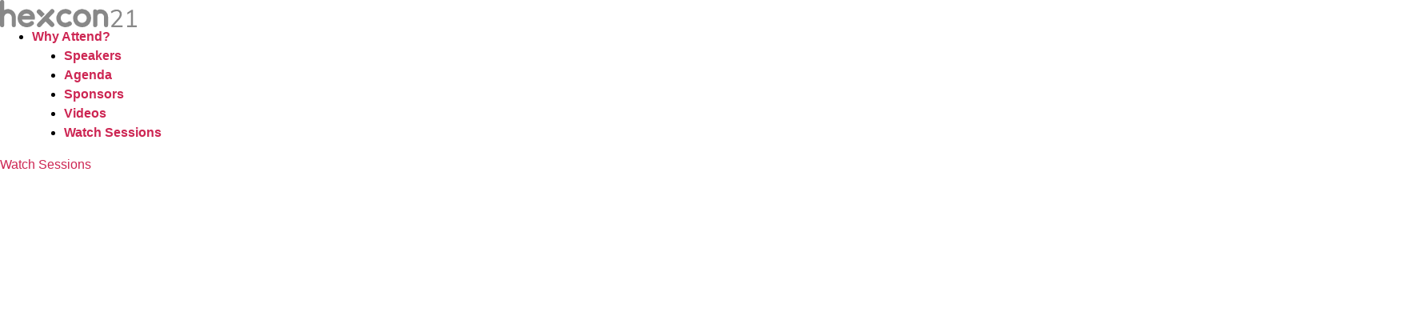

--- FILE ---
content_type: text/html; charset=UTF-8
request_url: https://www.hexnode.com/events/hexcon21/video/keynote-preparing-for-tomorrows-cyberattacks-today/
body_size: 28609
content:
<script>
    function setcookie(cname,cvalue,exdays){
        var d = new Date();
        d.setTime(d.getTime() + (exdays*24*60*60*1000));
        var expires = "expires=" + d.toGMTString();
        document.cookie = cname + "=" + cvalue + ";" + expires + ";path=/";
    }
    function setcookie_obj(ckey,cname,cvalue,exdays, extra_args={}){
    let cookieObj = {};
    var combineData = {};
    if (extra_args.type_of_store === 'set_expire_time') {
        let date = new Date();
        date.setTime(date.getTime() + (exdays * 24 * 60 * 60 * 1000));
        let expires = date.toISOString();
        cookieObj[cname] = expires;
    } else {
        cookieObj[cname] = cvalue;
    }
    let existingKey = getcookie(ckey);
    if(existingKey){
        let decoded = decodeURI(existingKey);
        combineData = Object.assign(JSON.parse(decoded), cookieObj);
    } else {
        combineData = cookieObj
    }
    let cookieObjValue = JSON.stringify(combineData);
    let encoded = encodeURI(cookieObjValue);
    if (extra_args.type_of_store === 'set_expire_time') {
        let commonObj = '';
        if (Object.keys(combineData).length === 1){
            commonObj = combineData[cname]
        } else {
            Object.keys(combineData).sort(function (a, b) {
                commonObj = combineData[a] > combineData[b] ? combineData[a] : combineData[b];
            });
        }
        let setExpires = new Date(commonObj).toGMTString();
        document.cookie = ckey + "=" + encoded + ";expires=" + setExpires + ";path=/";
    } else {
        setcookie(ckey,encoded,exdays);
    }
}
function getcookie(cname){
    var name = cname + "=";
    var decodedCookie = decodeURIComponent(document.cookie);
    var ca = decodedCookie.split(';');
    for(var i = 0; i < ca.length; i++) {
        var c = ca[i];
        while (c.charAt(0) == ' ') {
            c = c.substring(1);
        }
        if (c.indexOf(name) == 0) {
            return c.substring(name.length, c.length);
        }
    }
    return "";
}
function getcookie_obj(ckey,cname,extra_args={}){
        let cObj = getcookie(ckey);
        if(cObj){
            let decoded = decodeURI(cObj);
            let parsedValue = JSON.parse(decoded);
            cValue = parsedValue[cname];
            if(extra_args.type_of_cookie === 'hx_lib_main') {
                let existCookieTime = new Date(cValue).getTime();
                let currentTime = new Date().getTime();
                if(currentTime < existCookieTime) {
                    return true
                } else {
                    return false
                }
            } else {
                return cValue;
            }
        }
    }

function eraseCookie(name) {   
		document.cookie = name +'=; Path=/; Expires=Thu, 01 Jan 1970 00:00:01 GMT;';
	}


function setcookie(cName, cValue, expDays) {
        let date = new Date();
        date.setTime(date.getTime() + (expDays * 24 * 60 * 60 * 1000));
        const expires = "expires=" + date.toUTCString();
        document.cookie = cName + "=" + cValue + "; " + expires + "; path=/";
}



function check_and_store_url(){
    var referrer_url = getcookie_obj('hx-traffic','referrer_url');
     
    var first_visited_url = getcookie_obj('hx-traffic','first_visited_url');
    var first_visited_time = getcookie_obj('hx-traffic','first_visited_time');
    var hexconFirstVisitedUrl = getcookie_obj('hx-traffic','hexcon_first_visited_url');;
    if (!referrer_url){
        var take_referral_url = document.referrer;
        if (!take_referral_url){
             
        }else{
            setcookie_obj('hx-traffic','referrer_url',take_referral_url,30);
        }
    }
    if(!first_visited_url){
        var take_first_visited_url = window.location.href;
        setcookie_obj('hx-traffic','first_visited_url',take_first_visited_url,30);
    }
    if (!first_visited_time){
        var current_utc_time = Date.now();
        setcookie_obj('hx-traffic','first_visited_time',current_utc_time,30);
    }
    if(!hexconFirstVisitedUrl){
        hexconFirstVisitedUrl = document.referrer;
        setcookie_obj('hx-traffic','hexcon_first_visited_url', hexconFirstVisitedUrl, 30)

    }
}
check_and_store_url();

function eraseCookie(name) {   
    document.cookie = name +'=; Path=/; Expires=Thu, 01 Jan 1970 00:00:01 GMT;';
}
eraseCookie('first_visited_time');
eraseCookie('first_visited_url');
eraseCookie('referrer_url');
eraseCookie('hexcon_first_visited_url');


</script><!DOCTYPE html> 
<html class="no-js">
	<head>
		<!--meta rules-->

		<meta charset="UTF-8">
		<meta http-equiv="X-UA-Compatible" content="IE=edge,chrome=1">
		<meta name="viewport" id="viewport" content="width=device-width, initial-scale=1.0, maximum-scale=1.0, user-scalable=0, shrink-to-fit=no, minimal-ui, viewport-fit=cover">
		<meta name="format-detection" content="telephone=no">
		<meta name="HandheldFriendly" content="true">
		<meta http-equiv="x-rim-auto-match" content="none">
		<meta http-equiv="ScreenOrientation" content="autoRotate:disabled">
		<meta name="application-name" content="Hexnode API">
		<!-- <meta name="google-signin-client_id" content="515552076749-r5f2da34q409gv4kbq89k3atnk3867a2.apps.googleusercontent.com"> -->
		<meta name="google-signin-client_id" content="515552076749-r5f2da34q409gv4kbq89k3atnk3867a2.apps.googleusercontent.com">
		<!--Fav icon-->
		<link rel="stylesheet" href="https://cdn.jsdelivr.net/npm/bootstrap@4.5.3/dist/css/bootstrap.min.css" integrity="sha384-TX8t27EcRE3e/ihU7zmQxVncDAy5uIKz4rEkgIXeMed4M0jlfIDPvg6uqKI2xXr2" crossorigin="anonymous">
		<link rel="profile" href="http://gmpg.org/xfn/11">
		<link rel="stylesheet" type="text/css" href="//cdn.jsdelivr.net/npm/slick-carousel@1.8.1/slick/slick.css"/>
		<link rel="stylesheet" type="text/css" href="https://www.hexnode.com/events/hexcon21/wp-content/themes/hexcon21-theme/assets/css/style.min.css"/>
		<link rel="stylesheet" type="text/css" href="https://www.hexnode.com/events/hexcon21/wp-content/themes/hexcon21-theme/assets/css/custom.css"/>
		<link rel="stylesheet" href="https://stackpath.bootstrapcdn.com/font-awesome/4.7.0/css/font-awesome.min.css" integrity="sha384-wvfXpqpZZVQGK6TAh5PVlGOfQNHSoD2xbE+QkPxCAFlNEevoEH3Sl0sibVcOQVnN" crossorigin="anonymous">
		<link href="https://www.hexnode.com/events/hexcon21/wp-content/themes/hexcon21-theme/assets/css/aos.css" rel="stylesheet">
		<meta property="og:image" content="https://cdn.hexnode.com/events/hexcon21/wp-content/uploads/2021/06/hexconevent.png" />
		<script src="https://code.jquery.com/jquery-3.6.0.min.js" integrity="sha256-/xUj+3OJU5yExlq6GSYGSHk7tPXikynS7ogEvDej/m4=" crossorigin="anonymous"></script>
		<meta name='robots' content='index, follow, max-image-preview:large, max-snippet:-1, max-video-preview:-1' />
	<style>img:is([sizes="auto" i], [sizes^="auto," i]) { contain-intrinsic-size: 3000px 1500px }</style>
	
	<!-- This site is optimized with the Yoast SEO plugin v25.6 - https://yoast.com/wordpress/plugins/seo/ -->
	<title>Keynote: Preparing for tomorrow&#039;s cyberattacks today - Hexcon21</title>
	<link rel="canonical" href="https://www.hexnode.com/events/hexcon21/video/keynote-preparing-for-tomorrows-cyberattacks-today/" />
	<meta property="og:locale" content="en_US" />
	<meta property="og:type" content="article" />
	<meta property="og:title" content="Keynote: Preparing for tomorrow&#039;s cyberattacks today - Hexcon21" />
	<meta property="og:description" content="What should you do to prepare yourself for potential cyber attacks? Duncan McAlynn talks more about what all you can do prior to an attack to brace yourself." />
	<meta property="og:url" content="https://www.hexnode.com/events/hexcon21/video/keynote-preparing-for-tomorrows-cyberattacks-today/" />
	<meta property="og:site_name" content="Hexcon21" />
	<meta property="article:modified_time" content="2021-10-11T08:01:44+00:00" />
	<meta property="og:image" content="https://cdn.hexnode.com/events/hexcon21/wp-content/uploads/2021/10/08132511/duncan.png" />
	<meta property="og:image:width" content="1920" />
	<meta property="og:image:height" content="1080" />
	<meta property="og:image:type" content="image/png" />
	<meta name="twitter:card" content="summary_large_image" />
	<meta name="twitter:label1" content="Est. reading time" />
	<meta name="twitter:data1" content="1 minute" />
	<script type="application/ld+json" class="yoast-schema-graph">{"@context":"https://schema.org","@graph":[{"@type":"WebPage","@id":"https://www.hexnode.com/events/hexcon21/video/keynote-preparing-for-tomorrows-cyberattacks-today/","url":"https://www.hexnode.com/events/hexcon21/video/keynote-preparing-for-tomorrows-cyberattacks-today/","name":"Keynote: Preparing for tomorrow's cyberattacks today - Hexcon21","isPartOf":{"@id":"https://www.hexnode.com/events/hexcon21/#website"},"primaryImageOfPage":{"@id":"https://www.hexnode.com/events/hexcon21/video/keynote-preparing-for-tomorrows-cyberattacks-today/#primaryimage"},"image":{"@id":"https://www.hexnode.com/events/hexcon21/video/keynote-preparing-for-tomorrows-cyberattacks-today/#primaryimage"},"thumbnailUrl":"https://www.hexnode.com/events/hexcon21/wp-content/uploads/2021/10/duncan.png","datePublished":"2021-10-07T12:10:44+00:00","dateModified":"2021-10-11T08:01:44+00:00","breadcrumb":{"@id":"https://www.hexnode.com/events/hexcon21/video/keynote-preparing-for-tomorrows-cyberattacks-today/#breadcrumb"},"inLanguage":"en-US","potentialAction":[{"@type":"ReadAction","target":["https://www.hexnode.com/events/hexcon21/video/keynote-preparing-for-tomorrows-cyberattacks-today/"]}]},{"@type":"ImageObject","inLanguage":"en-US","@id":"https://www.hexnode.com/events/hexcon21/video/keynote-preparing-for-tomorrows-cyberattacks-today/#primaryimage","url":"https://www.hexnode.com/events/hexcon21/wp-content/uploads/2021/10/duncan.png","contentUrl":"https://www.hexnode.com/events/hexcon21/wp-content/uploads/2021/10/duncan.png","width":1920,"height":1080},{"@type":"BreadcrumbList","@id":"https://www.hexnode.com/events/hexcon21/video/keynote-preparing-for-tomorrows-cyberattacks-today/#breadcrumb","itemListElement":[{"@type":"ListItem","position":1,"name":"Home","item":"https://www.hexnode.com/events/hexcon21/"},{"@type":"ListItem","position":2,"name":"Videos","item":"https://www.hexnode.com/events/hexcon21/video/"},{"@type":"ListItem","position":3,"name":"Keynote: Preparing for tomorrow&#8217;s cyberattacks today"}]},{"@type":"WebSite","@id":"https://www.hexnode.com/events/hexcon21/#website","url":"https://www.hexnode.com/events/hexcon21/","name":"Hexcon21","description":"Hexnode User Conference","publisher":{"@id":"https://www.hexnode.com/events/hexcon21/#organization"},"potentialAction":[{"@type":"SearchAction","target":{"@type":"EntryPoint","urlTemplate":"https://www.hexnode.com/events/hexcon21/?s={search_term_string}"},"query-input":{"@type":"PropertyValueSpecification","valueRequired":true,"valueName":"search_term_string"}}],"inLanguage":"en-US"},{"@type":"Organization","@id":"https://www.hexnode.com/events/hexcon21/#organization","name":"Hexcon21","url":"https://www.hexnode.com/events/hexcon21/","logo":{"@type":"ImageObject","inLanguage":"en-US","@id":"https://www.hexnode.com/events/hexcon21/#/schema/logo/image/","url":"https://cdn.hexnode.com/events/hexcon21/wp-content/uploads/2021/06/22100855/event.svg","contentUrl":"https://cdn.hexnode.com/events/hexcon21/wp-content/uploads/2021/06/22100855/event.svg","width":1,"height":1,"caption":"Hexcon21"},"image":{"@id":"https://www.hexnode.com/events/hexcon21/#/schema/logo/image/"}}]}</script>
	<!-- / Yoast SEO plugin. -->


<link rel="alternate" type="application/rss+xml" title="Hexcon21 &raquo; Feed" href="https://www.hexnode.com/events/hexcon21/feed/" />
<link rel="alternate" type="application/rss+xml" title="Hexcon21 &raquo; Comments Feed" href="https://www.hexnode.com/events/hexcon21/comments/feed/" />
<script>
window._wpemojiSettings = {"baseUrl":"https:\/\/s.w.org\/images\/core\/emoji\/16.0.1\/72x72\/","ext":".png","svgUrl":"https:\/\/s.w.org\/images\/core\/emoji\/16.0.1\/svg\/","svgExt":".svg","source":{"concatemoji":"https:\/\/www.hexnode.com\/events\/hexcon21\/wp-includes\/js\/wp-emoji-release.min.js?ver=6.8.2"}};
/*! This file is auto-generated */
!function(s,n){var o,i,e;function c(e){try{var t={supportTests:e,timestamp:(new Date).valueOf()};sessionStorage.setItem(o,JSON.stringify(t))}catch(e){}}function p(e,t,n){e.clearRect(0,0,e.canvas.width,e.canvas.height),e.fillText(t,0,0);var t=new Uint32Array(e.getImageData(0,0,e.canvas.width,e.canvas.height).data),a=(e.clearRect(0,0,e.canvas.width,e.canvas.height),e.fillText(n,0,0),new Uint32Array(e.getImageData(0,0,e.canvas.width,e.canvas.height).data));return t.every(function(e,t){return e===a[t]})}function u(e,t){e.clearRect(0,0,e.canvas.width,e.canvas.height),e.fillText(t,0,0);for(var n=e.getImageData(16,16,1,1),a=0;a<n.data.length;a++)if(0!==n.data[a])return!1;return!0}function f(e,t,n,a){switch(t){case"flag":return n(e,"\ud83c\udff3\ufe0f\u200d\u26a7\ufe0f","\ud83c\udff3\ufe0f\u200b\u26a7\ufe0f")?!1:!n(e,"\ud83c\udde8\ud83c\uddf6","\ud83c\udde8\u200b\ud83c\uddf6")&&!n(e,"\ud83c\udff4\udb40\udc67\udb40\udc62\udb40\udc65\udb40\udc6e\udb40\udc67\udb40\udc7f","\ud83c\udff4\u200b\udb40\udc67\u200b\udb40\udc62\u200b\udb40\udc65\u200b\udb40\udc6e\u200b\udb40\udc67\u200b\udb40\udc7f");case"emoji":return!a(e,"\ud83e\udedf")}return!1}function g(e,t,n,a){var r="undefined"!=typeof WorkerGlobalScope&&self instanceof WorkerGlobalScope?new OffscreenCanvas(300,150):s.createElement("canvas"),o=r.getContext("2d",{willReadFrequently:!0}),i=(o.textBaseline="top",o.font="600 32px Arial",{});return e.forEach(function(e){i[e]=t(o,e,n,a)}),i}function t(e){var t=s.createElement("script");t.src=e,t.defer=!0,s.head.appendChild(t)}"undefined"!=typeof Promise&&(o="wpEmojiSettingsSupports",i=["flag","emoji"],n.supports={everything:!0,everythingExceptFlag:!0},e=new Promise(function(e){s.addEventListener("DOMContentLoaded",e,{once:!0})}),new Promise(function(t){var n=function(){try{var e=JSON.parse(sessionStorage.getItem(o));if("object"==typeof e&&"number"==typeof e.timestamp&&(new Date).valueOf()<e.timestamp+604800&&"object"==typeof e.supportTests)return e.supportTests}catch(e){}return null}();if(!n){if("undefined"!=typeof Worker&&"undefined"!=typeof OffscreenCanvas&&"undefined"!=typeof URL&&URL.createObjectURL&&"undefined"!=typeof Blob)try{var e="postMessage("+g.toString()+"("+[JSON.stringify(i),f.toString(),p.toString(),u.toString()].join(",")+"));",a=new Blob([e],{type:"text/javascript"}),r=new Worker(URL.createObjectURL(a),{name:"wpTestEmojiSupports"});return void(r.onmessage=function(e){c(n=e.data),r.terminate(),t(n)})}catch(e){}c(n=g(i,f,p,u))}t(n)}).then(function(e){for(var t in e)n.supports[t]=e[t],n.supports.everything=n.supports.everything&&n.supports[t],"flag"!==t&&(n.supports.everythingExceptFlag=n.supports.everythingExceptFlag&&n.supports[t]);n.supports.everythingExceptFlag=n.supports.everythingExceptFlag&&!n.supports.flag,n.DOMReady=!1,n.readyCallback=function(){n.DOMReady=!0}}).then(function(){return e}).then(function(){var e;n.supports.everything||(n.readyCallback(),(e=n.source||{}).concatemoji?t(e.concatemoji):e.wpemoji&&e.twemoji&&(t(e.twemoji),t(e.wpemoji)))}))}((window,document),window._wpemojiSettings);
</script>
<style id='wp-emoji-styles-inline-css'>

	img.wp-smiley, img.emoji {
		display: inline !important;
		border: none !important;
		box-shadow: none !important;
		height: 1em !important;
		width: 1em !important;
		margin: 0 0.07em !important;
		vertical-align: -0.1em !important;
		background: none !important;
		padding: 0 !important;
	}
</style>
<link rel='stylesheet' id='wp-block-library-css' href='https://www.hexnode.com/events/hexcon21/wp-includes/css/dist/block-library/style.min.css?ver=6.8.2' media='all' />
<style id='classic-theme-styles-inline-css'>
/*! This file is auto-generated */
.wp-block-button__link{color:#fff;background-color:#32373c;border-radius:9999px;box-shadow:none;text-decoration:none;padding:calc(.667em + 2px) calc(1.333em + 2px);font-size:1.125em}.wp-block-file__button{background:#32373c;color:#fff;text-decoration:none}
</style>
<style id='global-styles-inline-css'>
:root{--wp--preset--aspect-ratio--square: 1;--wp--preset--aspect-ratio--4-3: 4/3;--wp--preset--aspect-ratio--3-4: 3/4;--wp--preset--aspect-ratio--3-2: 3/2;--wp--preset--aspect-ratio--2-3: 2/3;--wp--preset--aspect-ratio--16-9: 16/9;--wp--preset--aspect-ratio--9-16: 9/16;--wp--preset--color--black: #000000;--wp--preset--color--cyan-bluish-gray: #abb8c3;--wp--preset--color--white: #ffffff;--wp--preset--color--pale-pink: #f78da7;--wp--preset--color--vivid-red: #cf2e2e;--wp--preset--color--luminous-vivid-orange: #ff6900;--wp--preset--color--luminous-vivid-amber: #fcb900;--wp--preset--color--light-green-cyan: #7bdcb5;--wp--preset--color--vivid-green-cyan: #00d084;--wp--preset--color--pale-cyan-blue: #8ed1fc;--wp--preset--color--vivid-cyan-blue: #0693e3;--wp--preset--color--vivid-purple: #9b51e0;--wp--preset--color--accent: #cd2653;--wp--preset--color--primary: #000000;--wp--preset--color--secondary: #6d6d6d;--wp--preset--color--subtle-background: #dcd7ca;--wp--preset--color--background: #f5efe0;--wp--preset--gradient--vivid-cyan-blue-to-vivid-purple: linear-gradient(135deg,rgba(6,147,227,1) 0%,rgb(155,81,224) 100%);--wp--preset--gradient--light-green-cyan-to-vivid-green-cyan: linear-gradient(135deg,rgb(122,220,180) 0%,rgb(0,208,130) 100%);--wp--preset--gradient--luminous-vivid-amber-to-luminous-vivid-orange: linear-gradient(135deg,rgba(252,185,0,1) 0%,rgba(255,105,0,1) 100%);--wp--preset--gradient--luminous-vivid-orange-to-vivid-red: linear-gradient(135deg,rgba(255,105,0,1) 0%,rgb(207,46,46) 100%);--wp--preset--gradient--very-light-gray-to-cyan-bluish-gray: linear-gradient(135deg,rgb(238,238,238) 0%,rgb(169,184,195) 100%);--wp--preset--gradient--cool-to-warm-spectrum: linear-gradient(135deg,rgb(74,234,220) 0%,rgb(151,120,209) 20%,rgb(207,42,186) 40%,rgb(238,44,130) 60%,rgb(251,105,98) 80%,rgb(254,248,76) 100%);--wp--preset--gradient--blush-light-purple: linear-gradient(135deg,rgb(255,206,236) 0%,rgb(152,150,240) 100%);--wp--preset--gradient--blush-bordeaux: linear-gradient(135deg,rgb(254,205,165) 0%,rgb(254,45,45) 50%,rgb(107,0,62) 100%);--wp--preset--gradient--luminous-dusk: linear-gradient(135deg,rgb(255,203,112) 0%,rgb(199,81,192) 50%,rgb(65,88,208) 100%);--wp--preset--gradient--pale-ocean: linear-gradient(135deg,rgb(255,245,203) 0%,rgb(182,227,212) 50%,rgb(51,167,181) 100%);--wp--preset--gradient--electric-grass: linear-gradient(135deg,rgb(202,248,128) 0%,rgb(113,206,126) 100%);--wp--preset--gradient--midnight: linear-gradient(135deg,rgb(2,3,129) 0%,rgb(40,116,252) 100%);--wp--preset--font-size--small: 18px;--wp--preset--font-size--medium: 20px;--wp--preset--font-size--large: 26.25px;--wp--preset--font-size--x-large: 42px;--wp--preset--font-size--normal: 21px;--wp--preset--font-size--larger: 32px;--wp--preset--spacing--20: 0.44rem;--wp--preset--spacing--30: 0.67rem;--wp--preset--spacing--40: 1rem;--wp--preset--spacing--50: 1.5rem;--wp--preset--spacing--60: 2.25rem;--wp--preset--spacing--70: 3.38rem;--wp--preset--spacing--80: 5.06rem;--wp--preset--shadow--natural: 6px 6px 9px rgba(0, 0, 0, 0.2);--wp--preset--shadow--deep: 12px 12px 50px rgba(0, 0, 0, 0.4);--wp--preset--shadow--sharp: 6px 6px 0px rgba(0, 0, 0, 0.2);--wp--preset--shadow--outlined: 6px 6px 0px -3px rgba(255, 255, 255, 1), 6px 6px rgba(0, 0, 0, 1);--wp--preset--shadow--crisp: 6px 6px 0px rgba(0, 0, 0, 1);}:where(.is-layout-flex){gap: 0.5em;}:where(.is-layout-grid){gap: 0.5em;}body .is-layout-flex{display: flex;}.is-layout-flex{flex-wrap: wrap;align-items: center;}.is-layout-flex > :is(*, div){margin: 0;}body .is-layout-grid{display: grid;}.is-layout-grid > :is(*, div){margin: 0;}:where(.wp-block-columns.is-layout-flex){gap: 2em;}:where(.wp-block-columns.is-layout-grid){gap: 2em;}:where(.wp-block-post-template.is-layout-flex){gap: 1.25em;}:where(.wp-block-post-template.is-layout-grid){gap: 1.25em;}.has-black-color{color: var(--wp--preset--color--black) !important;}.has-cyan-bluish-gray-color{color: var(--wp--preset--color--cyan-bluish-gray) !important;}.has-white-color{color: var(--wp--preset--color--white) !important;}.has-pale-pink-color{color: var(--wp--preset--color--pale-pink) !important;}.has-vivid-red-color{color: var(--wp--preset--color--vivid-red) !important;}.has-luminous-vivid-orange-color{color: var(--wp--preset--color--luminous-vivid-orange) !important;}.has-luminous-vivid-amber-color{color: var(--wp--preset--color--luminous-vivid-amber) !important;}.has-light-green-cyan-color{color: var(--wp--preset--color--light-green-cyan) !important;}.has-vivid-green-cyan-color{color: var(--wp--preset--color--vivid-green-cyan) !important;}.has-pale-cyan-blue-color{color: var(--wp--preset--color--pale-cyan-blue) !important;}.has-vivid-cyan-blue-color{color: var(--wp--preset--color--vivid-cyan-blue) !important;}.has-vivid-purple-color{color: var(--wp--preset--color--vivid-purple) !important;}.has-black-background-color{background-color: var(--wp--preset--color--black) !important;}.has-cyan-bluish-gray-background-color{background-color: var(--wp--preset--color--cyan-bluish-gray) !important;}.has-white-background-color{background-color: var(--wp--preset--color--white) !important;}.has-pale-pink-background-color{background-color: var(--wp--preset--color--pale-pink) !important;}.has-vivid-red-background-color{background-color: var(--wp--preset--color--vivid-red) !important;}.has-luminous-vivid-orange-background-color{background-color: var(--wp--preset--color--luminous-vivid-orange) !important;}.has-luminous-vivid-amber-background-color{background-color: var(--wp--preset--color--luminous-vivid-amber) !important;}.has-light-green-cyan-background-color{background-color: var(--wp--preset--color--light-green-cyan) !important;}.has-vivid-green-cyan-background-color{background-color: var(--wp--preset--color--vivid-green-cyan) !important;}.has-pale-cyan-blue-background-color{background-color: var(--wp--preset--color--pale-cyan-blue) !important;}.has-vivid-cyan-blue-background-color{background-color: var(--wp--preset--color--vivid-cyan-blue) !important;}.has-vivid-purple-background-color{background-color: var(--wp--preset--color--vivid-purple) !important;}.has-black-border-color{border-color: var(--wp--preset--color--black) !important;}.has-cyan-bluish-gray-border-color{border-color: var(--wp--preset--color--cyan-bluish-gray) !important;}.has-white-border-color{border-color: var(--wp--preset--color--white) !important;}.has-pale-pink-border-color{border-color: var(--wp--preset--color--pale-pink) !important;}.has-vivid-red-border-color{border-color: var(--wp--preset--color--vivid-red) !important;}.has-luminous-vivid-orange-border-color{border-color: var(--wp--preset--color--luminous-vivid-orange) !important;}.has-luminous-vivid-amber-border-color{border-color: var(--wp--preset--color--luminous-vivid-amber) !important;}.has-light-green-cyan-border-color{border-color: var(--wp--preset--color--light-green-cyan) !important;}.has-vivid-green-cyan-border-color{border-color: var(--wp--preset--color--vivid-green-cyan) !important;}.has-pale-cyan-blue-border-color{border-color: var(--wp--preset--color--pale-cyan-blue) !important;}.has-vivid-cyan-blue-border-color{border-color: var(--wp--preset--color--vivid-cyan-blue) !important;}.has-vivid-purple-border-color{border-color: var(--wp--preset--color--vivid-purple) !important;}.has-vivid-cyan-blue-to-vivid-purple-gradient-background{background: var(--wp--preset--gradient--vivid-cyan-blue-to-vivid-purple) !important;}.has-light-green-cyan-to-vivid-green-cyan-gradient-background{background: var(--wp--preset--gradient--light-green-cyan-to-vivid-green-cyan) !important;}.has-luminous-vivid-amber-to-luminous-vivid-orange-gradient-background{background: var(--wp--preset--gradient--luminous-vivid-amber-to-luminous-vivid-orange) !important;}.has-luminous-vivid-orange-to-vivid-red-gradient-background{background: var(--wp--preset--gradient--luminous-vivid-orange-to-vivid-red) !important;}.has-very-light-gray-to-cyan-bluish-gray-gradient-background{background: var(--wp--preset--gradient--very-light-gray-to-cyan-bluish-gray) !important;}.has-cool-to-warm-spectrum-gradient-background{background: var(--wp--preset--gradient--cool-to-warm-spectrum) !important;}.has-blush-light-purple-gradient-background{background: var(--wp--preset--gradient--blush-light-purple) !important;}.has-blush-bordeaux-gradient-background{background: var(--wp--preset--gradient--blush-bordeaux) !important;}.has-luminous-dusk-gradient-background{background: var(--wp--preset--gradient--luminous-dusk) !important;}.has-pale-ocean-gradient-background{background: var(--wp--preset--gradient--pale-ocean) !important;}.has-electric-grass-gradient-background{background: var(--wp--preset--gradient--electric-grass) !important;}.has-midnight-gradient-background{background: var(--wp--preset--gradient--midnight) !important;}.has-small-font-size{font-size: var(--wp--preset--font-size--small) !important;}.has-medium-font-size{font-size: var(--wp--preset--font-size--medium) !important;}.has-large-font-size{font-size: var(--wp--preset--font-size--large) !important;}.has-x-large-font-size{font-size: var(--wp--preset--font-size--x-large) !important;}
:where(.wp-block-post-template.is-layout-flex){gap: 1.25em;}:where(.wp-block-post-template.is-layout-grid){gap: 1.25em;}
:where(.wp-block-columns.is-layout-flex){gap: 2em;}:where(.wp-block-columns.is-layout-grid){gap: 2em;}
:root :where(.wp-block-pullquote){font-size: 1.5em;line-height: 1.6;}
</style>
<link rel='stylesheet' id='twentytwenty-style-css' href='https://www.hexnode.com/events/hexcon21/wp-content/themes/hexcon21-theme/style.css?ver=1.7' media='all' />
<style id='twentytwenty-style-inline-css'>
.color-accent,.color-accent-hover:hover,.color-accent-hover:focus,:root .has-accent-color,.has-drop-cap:not(:focus):first-letter,.wp-block-button.is-style-outline,a { color: #cd2653; }blockquote,.border-color-accent,.border-color-accent-hover:hover,.border-color-accent-hover:focus { border-color: #cd2653; }button,.button,.faux-button,.wp-block-button__link,.wp-block-file .wp-block-file__button,input[type="button"],input[type="reset"],input[type="submit"],.bg-accent,.bg-accent-hover:hover,.bg-accent-hover:focus,:root .has-accent-background-color,.comment-reply-link { background-color: #cd2653; }.fill-children-accent,.fill-children-accent * { fill: #cd2653; }body,.entry-title a,:root .has-primary-color { color: #000000; }:root .has-primary-background-color { background-color: #000000; }cite,figcaption,.wp-caption-text,.post-meta,.entry-content .wp-block-archives li,.entry-content .wp-block-categories li,.entry-content .wp-block-latest-posts li,.wp-block-latest-comments__comment-date,.wp-block-latest-posts__post-date,.wp-block-embed figcaption,.wp-block-image figcaption,.wp-block-pullquote cite,.comment-metadata,.comment-respond .comment-notes,.comment-respond .logged-in-as,.pagination .dots,.entry-content hr:not(.has-background),hr.styled-separator,:root .has-secondary-color { color: #6d6d6d; }:root .has-secondary-background-color { background-color: #6d6d6d; }pre,fieldset,input,textarea,table,table *,hr { border-color: #dcd7ca; }caption,code,code,kbd,samp,.wp-block-table.is-style-stripes tbody tr:nth-child(odd),:root .has-subtle-background-background-color { background-color: #dcd7ca; }.wp-block-table.is-style-stripes { border-bottom-color: #dcd7ca; }.wp-block-latest-posts.is-grid li { border-top-color: #dcd7ca; }:root .has-subtle-background-color { color: #dcd7ca; }body:not(.overlay-header) .primary-menu > li > a,body:not(.overlay-header) .primary-menu > li > .icon,.modal-menu a,.footer-menu a, .footer-widgets a,#site-footer .wp-block-button.is-style-outline,.wp-block-pullquote:before,.singular:not(.overlay-header) .entry-header a,.archive-header a,.header-footer-group .color-accent,.header-footer-group .color-accent-hover:hover { color: #cd2653; }.social-icons a,#site-footer button:not(.toggle),#site-footer .button,#site-footer .faux-button,#site-footer .wp-block-button__link,#site-footer .wp-block-file__button,#site-footer input[type="button"],#site-footer input[type="reset"],#site-footer input[type="submit"] { background-color: #cd2653; }.header-footer-group,body:not(.overlay-header) #site-header .toggle,.menu-modal .toggle { color: #000000; }body:not(.overlay-header) .primary-menu ul { background-color: #000000; }body:not(.overlay-header) .primary-menu > li > ul:after { border-bottom-color: #000000; }body:not(.overlay-header) .primary-menu ul ul:after { border-left-color: #000000; }.site-description,body:not(.overlay-header) .toggle-inner .toggle-text,.widget .post-date,.widget .rss-date,.widget_archive li,.widget_categories li,.widget cite,.widget_pages li,.widget_meta li,.widget_nav_menu li,.powered-by-wordpress,.to-the-top,.singular .entry-header .post-meta,.singular:not(.overlay-header) .entry-header .post-meta a { color: #6d6d6d; }.header-footer-group pre,.header-footer-group fieldset,.header-footer-group input,.header-footer-group textarea,.header-footer-group table,.header-footer-group table *,.footer-nav-widgets-wrapper,#site-footer,.menu-modal nav *,.footer-widgets-outer-wrapper,.footer-top { border-color: #dcd7ca; }.header-footer-group table caption,body:not(.overlay-header) .header-inner .toggle-wrapper::before { background-color: #dcd7ca; }
</style>
<link rel='stylesheet' id='twentytwenty-print-style-css' href='https://www.hexnode.com/events/hexcon21/wp-content/themes/hexcon21-theme/print.css?ver=1.7' media='print' />
<script src="https://www.hexnode.com/events/hexcon21/wp-content/themes/hexcon21-theme/assets/js/index.js?ver=1.7" id="twentytwenty-js-js" async></script>
<script src="https://www.hexnode.com/events/hexcon21/wp-includes/js/jquery/jquery.min.js?ver=3.7.1" id="jquery-core-js"></script>
<script src="https://www.hexnode.com/events/hexcon21/wp-includes/js/jquery/jquery-migrate.min.js?ver=3.4.1" id="jquery-migrate-js"></script>
<script id="ajax-js-extra">
var wpAjax = {"ajaxUrl":"https:\/\/www.hexnode.com\/events\/hexcon21\/wp-admin\/admin-ajax.php"};
</script>
<script src="https://www.hexnode.com/events/hexcon21/wp-content/themes/hexcon21-theme/assets/js/script.js?ver=6.8.2" id="ajax-js"></script>
<link rel="https://api.w.org/" href="https://www.hexnode.com/events/hexcon21/wp-json/" /><link rel="EditURI" type="application/rsd+xml" title="RSD" href="https://www.hexnode.com/events/hexcon21/xmlrpc.php?rsd" />
<meta name="generator" content="WordPress 6.8.2" />
<link rel='shortlink' href='https://www.hexnode.com/events/hexcon21/?p=1248' />
<link rel="alternate" title="oEmbed (JSON)" type="application/json+oembed" href="https://www.hexnode.com/events/hexcon21/wp-json/oembed/1.0/embed?url=https%3A%2F%2Fwww.hexnode.com%2Fevents%2Fhexcon21%2Fvideo%2Fkeynote-preparing-for-tomorrows-cyberattacks-today%2F" />
<link rel="alternate" title="oEmbed (XML)" type="text/xml+oembed" href="https://www.hexnode.com/events/hexcon21/wp-json/oembed/1.0/embed?url=https%3A%2F%2Fwww.hexnode.com%2Fevents%2Fhexcon21%2Fvideo%2Fkeynote-preparing-for-tomorrows-cyberattacks-today%2F&#038;format=xml" />
<!-- Global site tag (gtag.js) - Google Analytics -->
<!-- <script async src="https://www.googletagmanager.com/gtag/js?id=UA-52698190-14"></script>
<script>
  window.dataLayer = window.dataLayer || [];
  function gtag(){dataLayer.push(arguments);}
  gtag('js', new Date());

  gtag('config', 'UA-52698190-14');
</script> -->

<!-- Google Tag Manager -->
<script>(function(w,d,s,l,i){w[l]=w[l]||[];w[l].push({'gtm.start':
new Date().getTime(),event:'gtm.js'});var f=d.getElementsByTagName(s)[0],
j=d.createElement(s),dl=l!='dataLayer'?'&l='+l:'';j.async=true;j.src=
'https://www.googletagmanager.com/gtm.js?id='+i+dl;j.setAttribute('fetchPriority', 'low');f.parentNode.insertBefore(j,f);
})(window,document,'script','dataLayer','GTM-TPTTKS7');</script>
<!-- End Google Tag Manager -->

<!-- Matomo -->
<script type="text/javascript">
  var _paq = window._paq || [];
  /* tracker methods like "setCustomDimension" should be called before "trackPageView" */
  _paq.push(['trackPageView']);
  _paq.push(['enableLinkTracking']);
  (function() {
    var u="https://matomo.mitsogo.com/";
    _paq.push(['setTrackerUrl', u+'matomo.php']);
    _paq.push(['setSiteId', '1']);
    var d=document, g=d.createElement('script'), s=d.getElementsByTagName('script')[0];
    g.type='text/javascript'; g.async=true; g.defer=true; g.src=u+'matomo.js'; s.parentNode.insertBefore(g,s);
  })();
</script>
<!-- End Matomo Code -->

<!-- LuckyOrange -->
<script type='text/javascript'>
window.__lo_site_id = 51184;

	(function() {
		var wa = document.createElement('script'); wa.type = 'text/javascript'; wa.async = true;
		wa.src = 'https://d10lpsik1i8c69.cloudfront.net/w.js';
		var s = document.getElementsByTagName('script')[0]; s.parentNode.insertBefore(wa, s);
	  })();
	</script>

<!-- Rollworks -->
<script type="text/javascript">
    adroll_adv_id = "YQJGKVZWLFHDPGNMCZTXEE";
    adroll_pix_id = "LZSHJ5KRMRGSXDJJQLRYEY";
    adroll_version = "2.0";

    (function(w, d, e, o, a) {
        w.__adroll_loaded = true;
        w.adroll = w.adroll || [];
        w.adroll.f = [ 'setProperties', 'identify', 'track' ];
        var roundtripUrl = "https://s.adroll.com/j/" + adroll_adv_id
                + "/roundtrip.js";
        for (a = 0; a < w.adroll.f.length; a++) {
            w.adroll[w.adroll.f[a]] = w.adroll[w.adroll.f[a]] || (function(n) {
                return function() {
                    w.adroll.push([ n, arguments ])
                }
            })(w.adroll.f[a])
        }

        e = d.createElement('script');
        o = d.getElementsByTagName('script')[0];
        e.async = 1;
        e.src = roundtripUrl;
        o.parentNode.insertBefore(e, o);
    })(window, document);
    adroll.track("pageView");
</script>

<!--Unknown script-->
<script type="application/ld+json">
{
"@context": "https://schema.org",
"@type": "Event",
"name": "HexCon21",
"startDate": "2021-09-21T10:00:00-0400",
"endDate": "2021-09-23T04:00:00-0400",
"eventStatus": "https://schema.org/EventScheduled",
"eventAttendanceMode": "https://schema.org/OnlineEventAttendanceMode",
"location": {
"@type": "VirtualLocation",
"url": "https://www.hexnode.com/events/hexcon21/"
},
"image": [
"https://cdn.hexnode.com/icons/HexCon21-google-event-1x1ratio.png",
"https://cdn.hexnode.com/icons/HexCon21-google-event-4-3ratio.png",
"https://cdn.hexnode.com/icons/HexCon21-google-event-16-9ratio.png"
],
"description": "Bringing quality tech content delivered by experts worldwide and Hexnode geeks to your screen. Indulge yourself with the latest IT insights, training sessions and become a part of an active endpoint management community. Do not miss out on this opportunity and mark the dates in your calendar right now. Stay tuned for updates.",
"organizer": {
"@type": "Organization",
"name": "Hexnode | Mitsogo Inc.",
"url": "https://www.hexnode.com/"
}
}
</script>

<!-- Global site tag (gtag.js) - Google Ads: 847261791 -->
<!-- <script async src="https://www.googletagmanager.com/gtag/js?id=AW-847261791"></script>
<script>
  window.dataLayer = window.dataLayer || [];
  function gtag(){dataLayer.push(arguments);}
  gtag('js', new Date());

  gtag('config', 'AW-847261791');
</script> -->	<script>document.documentElement.className = document.documentElement.className.replace( 'no-js', 'js' );</script>
	<style>.recentcomments a{display:inline !important;padding:0 !important;margin:0 !important;}</style><link rel="icon" href="https://cdn.hexnode.com/events/hexcon21/wp-content/uploads/2021/05/hexcon-favicon.png" sizes="32x32" />
<link rel="icon" href="https://cdn.hexnode.com/events/hexcon21/wp-content/uploads/2021/05/hexcon-favicon.png" sizes="192x192" />
<link rel="apple-touch-icon" href="https://cdn.hexnode.com/events/hexcon21/wp-content/uploads/2021/05/hexcon-favicon.png" />
<meta name="msapplication-TileImage" content="https://cdn.hexnode.com/events/hexcon21/wp-content/uploads/2021/05/hexcon-favicon.png" />
		<style id="wp-custom-css">
			 /* .hex_carousel{
	display: none;
} */
header .hex__common_container_wrapper .hex_header_wrapper .hex_menu_items ul li+li {
    margin-left: 40px;
}
header .hex__common_container_wrapper .hex_header_wrapper .hex_menu_items ul li a{
	font-weight: 600;
}
.intercom-namespace .intercom-app iframe.intercom-launcher-frame{
	width: 60px !important;
}
.intercom-namespace .intercom-s06fua{
	width: 22px !important;
	box-shadow: none !important;
}
.hex_home_video_stripe .hex__common_container_wrapper .hex_home_video_stripe__video_block .hex_home_video_stripe__video_block__wrapper .video_block__wrapper__video_overlay{
	z-index:999;
}

@media(max-width:1100px){
	header .hex__common_container_wrapper .hex_header_wrapper .hex_menu_items ul li+li {
		margin-left: 0;
	}
}
.each_quote{
 height: auto;
}
@media(max-width:767px){
	.hex_featured_speaker .hex__common_container_wrapper .image_with_desc .img_block{
		    max-width: 380px;
	}
	.hex_featured_speaker .hex__common_container_wrapper .image_with_desc .content_block{
		margin-top: 60px;
	}
}
.hexcon21_banner_hex_timer{
	display:none;
}
.hexcon21_banner{
	min-height: 100%;
}
.hexcon21_banner__signup_with_mail_full_block{
	display: none;
}
 
.hex_sponsors_banner .hex__common_container_wrapper .hex_sponsors_banner__content .banner__content__link_item a{
	display: none;
}
#ouibounce-modal {
	display: none!important;
}

.cookie-bar{
	display:none!important;
}

 		</style>
		


	</head>

	<body>
				<header>
			<div class="hex__common_container_wrapper">
				<div class="hex_header_wrapper">
					<div class="hex_logo">
						<a href="https://www.hexnode.com/events/hexcon21">
						<!-- <img src="https://www.hexnode.com/events/hexcon21/wp-content/themes/hexcon21-theme/assets/images/Hexnode Partner summit 2021 logo.svg" alt="Hexnode"> -->
							<svg xmlns="http://www.w3.org/2000/svg" width="170.999" height="33.844" viewBox="0 0 170.999 33.844"><defs><style>.a{fill:#fff;}</style></defs><g transform="translate(-0.001 0.001)"><g transform="translate(0.001 -0.001)"><path class="a" d="M19.821,21.13V31.489A2.435,2.435,0,0,1,17.3,33.838h-.056a2.444,2.444,0,0,1-2.519-2.353V21.711a5.123,5.123,0,0,0-1.619-3.751,4.913,4.913,0,0,0-3.931-1.219A4.816,4.816,0,0,0,6.4,18.306,6.169,6.169,0,0,0,5.261,20.64v3.13c.006.164.009.324,0,.478v6.959a2.63,2.63,0,1,1-5.26,0V2.628a2.63,2.63,0,0,1,5.26,0v9.979a11.909,11.909,0,0,1,2.713-1.082,9.209,9.209,0,0,1,3.46-.139h0A10.013,10.013,0,0,1,19.821,21.13ZM114,22.6a12.733,12.733,0,0,1-2.657,7.445,11.766,11.766,0,0,1-8.014,3.792h-.041a11.465,11.465,0,0,1-1.448-.065A11.669,11.669,0,0,1,94,29.979a11.206,11.206,0,0,1-2.643-7.445,11.733,11.733,0,0,1,3.307-7.9,11.479,11.479,0,0,1,7.182-3.368,9.818,9.818,0,0,1,1.772.056A11.1,11.1,0,0,1,114,22.6Zm-5.545.106h0V22.7a5.8,5.8,0,0,0-5.633-5.958h-.1a5.851,5.851,0,1,0,5.734,5.966ZM43.412,24.341H27.29A6.455,6.455,0,0,0,33.767,28.6a5.7,5.7,0,0,0,2.852-.748,5.567,5.567,0,0,0,1.287-1.018,3.218,3.218,0,0,1,2.5-.541,2.674,2.674,0,0,1,1.439.845,2.881,2.881,0,0,1,.276,2.961,10.9,10.9,0,0,1-3.943,2.837,11.365,11.365,0,0,1-3.253.817,12.813,12.813,0,0,1-3.46-.069,11.274,11.274,0,0,1-6.991-3.861A11,11,0,0,1,22.111,22.3a11.7,11.7,0,0,1,3.531-7.806,11.321,11.321,0,0,1,4.277-2.436,11.512,11.512,0,0,1,3.792-.541,11.1,11.1,0,0,1,6.106,2.243A11.144,11.144,0,0,1,43.412,24.341Zm-5.4-4.689a5.578,5.578,0,0,0-4.857-2.784,6.636,6.636,0,0,0-5.181,2.784Zm50.683,7.472-.235-.154a2.745,2.745,0,0,0-3.162.1,5.811,5.811,0,1,1-2.211-10.212,5.894,5.894,0,0,1,1.806.763,2.711,2.711,0,0,0,3.155-.127l.083-.065a2.727,2.727,0,0,0,.453-3.831,2.7,2.7,0,0,0-.689-.621,11.088,11.088,0,0,0-2.975-1.283,9.8,9.8,0,0,0-1.726-.4,11.476,11.476,0,0,0-7.7,1.9A11.728,11.728,0,0,0,70.7,20.29a11.208,11.208,0,0,0,1.145,7.818,11.672,11.672,0,0,0,6.957,5.25,11.224,11.224,0,0,0,1.412.351h.031a11.76,11.76,0,0,0,8.6-2.162l.076-.061a2.731,2.731,0,0,0-.235-4.38Zm-41.8-10.517c1.7,1.689,3.418,3.377,5.121,5.065,1.327-1.411,2.671-2.81,4-4.205-1.688-1.635-3.377-3.281-5.065-4.914a2.87,2.87,0,0,0-4.181,3.933C46.808,16.528,46.849,16.567,46.893,16.607Zm20.261-4.54a2.762,2.762,0,0,0-3.9.084L46.983,29.16l-.019.02a2.747,2.747,0,0,0,.1,3.882l.015.015a2.761,2.761,0,0,0,3.9-.1l6-6.279,6.056,6.052A2.867,2.867,0,0,0,67.094,28.7l-6.149-6.149,6.29-6.584a2.761,2.761,0,0,0-.085-3.9Zm58.641-.482a8.977,8.977,0,0,0-4.494,1.234,2.606,2.606,0,0,0-2.231-1.234,2.553,2.553,0,0,0-2.58,2.526V31.259a2.552,2.552,0,0,0,2.524,2.58h.056a2.636,2.636,0,0,0,2.566-2.054,1.13,1.13,0,0,0,.1-.525V20.89a4.039,4.039,0,0,1,3.973-4.1h.086a4.174,4.174,0,0,1,4.232,4.1v10.37a2.615,2.615,0,0,0,2.58,2.58,2.561,2.561,0,0,0,2.535-2.58V20.89A9.336,9.336,0,0,0,125.795,11.585Z" transform="translate(-0.001 0.001)"/></g><g transform="translate(138.61 11.835)"><path class="a" d="M123.53,29.177v2.106H109.548V29.391l7.6-8.426a15.264,15.264,0,0,0,2.229-3.083,5.975,5.975,0,0,0,.7-2.746,3.585,3.585,0,0,0-1.038-2.764,4.2,4.2,0,0,0-2.961-.962,9.71,9.71,0,0,0-6.167,2.5l-.946-1.923a9.425,9.425,0,0,1,3.236-1.955,11.156,11.156,0,0,1,3.937-.731,6.882,6.882,0,0,1,4.733,1.542,5.29,5.29,0,0,1,1.739,4.167,8.079,8.079,0,0,1-.84,3.586,17.065,17.065,0,0,1-2.792,3.862l-6.2,6.716Z" transform="translate(-108.968 -9.304)"/><path class="a" d="M137.023,29.125v2.106H124.9V29.125H129.7V12.609l-4.457,2.839V13.036L130.8,9.5h1.435V29.125Z" transform="translate(-104.633 -9.252)"/></g></g></svg>
						</a>
					</div>
										<div class="for_mob_div">
						<div class="hex_menu_items">
							<div class="menu-bg">
								<ul>
																		<li><a href="https://www.hexnode.com/events/hexcon21/#why_attend" 
										>Why Attend?</a>
									</li>
																		<li><a href="https://www.hexnode.com/events/hexcon21/speakers/" 
										>Speakers</a>
									</li>
																		<li><a href="https://www.hexnode.com/events/hexcon21/agenda" 
										>Agenda</a>
									</li>
																		<li><a href="https://www.hexnode.com/events/hexcon21/sponsors/" 
										>Sponsors</a>
									</li>
																		<li><a href="https://www.hexnode.com/events/hexcon21/videos/" 
										>Videos</a>
									</li>
																											<li class="hex_register_tab">
										<a href="https://www.hexnode.com/events/hexcon21/videos/" class="ripple-btn">Watch Sessions</a>
									</li>
																	</ul>
							</div>
						</div>
					</div>
					
										<div class="hex_register">
						<a href="https://www.hexnode.com/events/hexcon21/videos/" class="ripple-btn">Watch Sessions</a>
					</div>
										<div class="mob_menu_open">
						<span></span>
					</div>
				</div>
			</div>
		</header>
		
<section class="hexcon_video_single_page  ng-scope">
    <div class="ahex__events_video_single_stripe">
                    <div class="hex__common_container_wrapper">
                        <div class="hexcon_video_single_container">
                    <div class="hexcon_video_frame">

                      

                        <div id = "libraryThumb" class="wistia_responsive_padding hexcon_dummy_thumb" style="padding:56.25% 0 0 0;position:relative;" data-aos="fade-up" data-aos-anchor-placement="top-bottom" data-aos-duration="500">
                            <div class="wistia_responsive_wrapper" style="height:100%;left:0;position:absolute;top:0;width:100%; content: url('https://www.hexnode.com/events/hexcon21/wp-content/uploads/2021/10/duncan-1200x675.png');">
                            </div>
                            <div class="hexcon_video_play_btn"><i class="video-icon"></i></div>
                        </div>
                                        </div>
                    <div class="hexcon_video_contents_single">
                        <h3 class="hexcon_video_title" data-aos="fade-up" data-aos-anchor-placement="top-bottom" data-aos-duration="500">Keynote: Preparing for tomorrow&#8217;s cyberattacks today</h3>
                        <div class="ah_ag_grid_item_bottom_wrap" data-aos="fade-up" data-aos-anchor-placement="top-bottom" data-aos-duration="500">
                        
                                            <a class="catlink" href="https://www.hexnode.com/events/hexcon21/videos/industry-speakers">
                        <span class="ah_ag_grid_session_value breakout"> Industry Speakers </span>
                        </a>
                                            <a class="catlink" href="https://www.hexnode.com/events/hexcon21/videos/keynote">
                        <span class="ah_ag_grid_session_value keynote"> Keynote </span>
                        </a>
                                                            <span class="ah_ag_grid_track_item">General</span>
                                            </div>
                        <div class="hexcon_video_description" data-aos="fade-up" data-aos-anchor-placement="top-bottom" data-aos-duration="500">
                        <p>What should you do to prepare yourself for potential cyber attacks? Duncan McAlynn talks more about what all you can do prior to an attack to brace yourself.</p>
                        </div>
                    </div>
                    
                </div>
                    </div>
                </div>
 
                				<section class="hex_register_forms video_register">
					<div class="hex__common_container_wrapper">
						<div class="hex_content_container">
							<div class="hex_form_item videoreq" data-aos="fade-up" data-aos-anchor-placement="top-bottom" data-aos-duration="500">
								<h4>Help us get to know you a little better</h4>
								<form name="partnerVideo" id = "partnerVideo" class="" method = "post">
										<div class="group form-group">      
												<input class="set-data" data-class="has_value" data-store="name" type="text" name="partnername" id ="partnername" >
                                                <label for="partnername" class="common-label">Name</label>
												<!-- <label class="call_back_fld active">Name</label>  -->
												<span class="error" ></span>
												<input class="" type="hidden" class ="identifierSubscribe" id ="identifierSubscribe" value = "identifierSubscribe" >
										</div>
										<div class="group form-group">      
												<input class="set-data" data-class="has_value"  data-store="email" type="email" name="partnerEmail" id ="partnerEmail" autocomplete="off" >
                                                <label for="partnerEmail" class="common-label">Email</label>
												<!-- <label class="call_back_fld active">Email</label> -->
												<div id="blacklisted" class="responseclass" for="partnerEmail"></div>
                                                <div id="noemailfound" class="responseclass" for="partnerEmail"></div>
                                                <div id="nullresponse" class="responseclass" for="partnerEmail"></div>
										</div>
										<div class="group form-group form_hide_field">      
												<input class="set-data" data-class="has_value" data-store="number" type="text" name="partnerPhone" id ="partnerPhone">
                                                <label for="partnerPhone" class="common-label">Phone Number</label>
												<span class="error" ></span>
										</div>
										 
										<div class="group form-group hex__form_select_wrapper form_hide_field">
												<select class="set-data" data-class="has_value" data-type="select" data-store="devices" id = "partnerDevices" name="partnerDevices"> 
												<option value="" selected="selected" disabled>Number of devices</option><option value="15 - 25">15 - 25</option><option value="26 - 50">26 - 50</option><option value="51 - 100">51 - 100</option><option value="101 - 250">101 - 250</option><option value="251 - 500">251 - 500</option><option value="501 - 1000">501 - 1000</option><option value="1001 - 2500">1001 - 2500</option><option value="2501 - 5000">2501 - 5000</option><option value="5000+">5000+</option></select>
                                                <label for="partnerDevices" class="common-label">Number of devices</label>
												<span class="error" ></span>
												<input type="hidden" id = "partnerDeviceList" name="partnerDeviceList"/>
										</div>  
		
										<div class="contact_btn_container">
				
												<label class="hex__checkbox_container">By clicking Download, you agree that you have read and accept Hexnode's <a href="https://www.hexnode.com/terms/" target="_blank">terms of service.</a>
																<input name = "mistoAgree" id = "mistoAgree" type="checkbox" class="ng-valid ng-dirty">
																<span class="hex__checkmark"></span>
												</label>
																
                                        </div>
                                        <input type = "hidden" name = "partnerGclid" id = "partnerGclid" value="" />
                                        
                                        <button type="submit" id="mitsoSubmit" name="mitsoSubmit" value="Next" class="hex_btn ripple-btn">
                                            <span class="prior_visible">Next</span>
                                            <div class="overlay_part"></div>
                                        </button>
										<!-- <input  type="submit" id = "mitsoSubmit" name="mitsoSubmit" value="Next" class="support_custom_btn"> -->
								</form>
                            </div>
                           
                            <div class="hex_form_item otpreq" data-aos="fade-up" data-aos-anchor-placement="top-bottom" data-aos-duration="500">
                                <div class="demo_otp_form_content" style="height: 403px;">
                                    <h6 class="hex__demo_signup_form_title">We have sent you a confirmation code</h6>
                                    <div class="otp_form_label">
                                        Please enter the six-digit code you received at <b class = "userEmail"></b>
                                    </div>
                                    <form name="digitverify" id = "digitverify" class="digit-group" data-group-name="digits" data-autosubmit="true" autocomplete="off" novalidate>
                                        <div class="form_inline_wrap">
                                            <div class="group form-inline form_inline_otp">

                                            <input type="tel" pattern="[0-9]*" class="otp_text_box" autocomplete="off" maxlength="1" name = "firstNum" id = "firstNum" data-next="secondNum" required="">
                                            <input type="tel" pattern="[0-9]*" class="otp_text_box " autocomplete="off" maxlength="1" name = "secondNum" id = "secondNum" data-next="thirdtNum" data-previous="firstNum" required="">
                                            <input type="tel" pattern="[0-9]*" class="otp_text_box" autocomplete="off" maxlength="1" name = "thirdtNum" id = "thirdtNum" data-next="fourthNum" data-previous="secondNum" required="">
                                            <div class="otp_hiphen"></div>
                                            <input type="tel" pattern="[0-9]*" class="otp_text_box" autocomplete="off" maxlength="1" name = "fourthNum" id = "fourthNum" data-next="fifthNum" data-previous="thirdtNum" required="">
                                            <input type="tel" pattern="[0-9]*" class="otp_text_box " autocomplete="off" maxlength="1" name = "fifthNum" id = "fifthNum"  data-next="sixthNum" data-previous="fourthNum" required="">
                                            <input type="tel" pattern="[0-9]*" class="otp_text_box " autocomplete="off" maxlength="1" name = "sixthNum" id = "sixthNum" data-previous="fifthNum" required=""> 
                                            <input type = "hidden" name = "otpName" id = "otpName" />
                                            <input type = "hidden" name = "otpCode" id = "otpCode"/>
                                            <input type = "hidden" name = "otpPhone" id = "otpPhone" />
                                            <input type = "hidden" name = "otpDevice" id = "otpDevice"/>

                                            <input type = "hidden" name = "gclid" id = "otpGclid" value="" />

                                            </div>
                                            <!-- <div class="hex__form_msg">
                                                <span class="hex__error_msg has_error otp_error">OTP field required.</span>
                                            </div> -->
                                        </div>
                                        <label id="partnername-error" class="valueError error" for="partnername">OTP field required.</label>
                                        <label id="invalidOTP" class="error" for="partnername"><p>The OTP you have entered is not valid. Please ensure that the OTP was entered correctly.</p></label>
                                        <label id="expiredOTP" class="error" for="partnername"><p>The OTP you have entered has already expired</p></label>
                                        <label id="usedOTP" class="error" for="partnername"><p>OTP Already Used! Please try again</p></label>
                                        


                                         
                                        <div class="resend_otp_form">
                                            <span class="otp_resend_label">Haven't received the OTP?
                                                <a onclick ="return resendOtp()" class="rsend_otp_btn" ng-click="otp_resending()">
                                                    Resend</a>
                                            </span>
                                            <label id="addedOTP" for="partnername"><p>OTP sent again successfully!</p></label>
                                            <span class="hex_otp_loader display_hidden"><i ng-show="otp_loader" class="fa fa-spinner fa-spin fa-1x fa-fw ng-hide"></i></span>
                                        </div>
                                        <!-- <span class="hex__sign_in_info otp_resend_success" ng-if="userdata_error.otp_error_again" ng-cloak>{$ userdata_error.otp_error_again $}</span> -->
                                        <div class="contact_btn_container otp_btn_container">
                                            <button id = "otpSubmit" class="support_custom_btn">Start watching<i class="fa fa-spinner fa-spin fa-1x fa-fw display_hidden"></i></button>
                                        </div>
                                    </form>
                                </div>
                            </div>
						</div>
					</div>
                </section>
                                                <section class="hex_speakers" id="speakers">
			<div class="speak_hdn_block"></div>
			<div class="hex__common_container_wrapper">
				<div class="hex_speaker_title" id = "scrolltospeaker">
				<h2 class="hex_common_heading" data-aos="fade-up" data-aos-anchor-placement="top-bottom" data-aos-duration="600"></h2>
				</div>
				<div class="hex_content_container">
					<div class="hex_speaker_wrapper">
						<div class="hex_speaker_wrapper_full slider-nav-thumbnails" id="speaker_filter">
						    
							 							 
                         <div class="hex_speaker_wrapper_single" data-aos="fade-up" data-aos-anchor-placement="top-bottom" data-aos-duration="600">
								<a href="Javascript:void(0)" class="speaker_1">
									<div class="img_block">
										<img class="profile_img" src="https://cdn.hexnode.com/events/hexcon21/wp-content/uploads/2021/06/Duncan-MacAlynn-scaled-e1624286749400.jpeg" alt="hexcon21">
										
									</div>
									<div class="name_block">
									<h3>Duncan McAlynn</h3>
									</div>
									<div class="designation">
										<h4>Founder & CEO</h4>
									</div>
									<div class="company">
										<h4>Operandis </h4>
									</div>
								</a>
							</div>
							  
                             							 
							 
						</div>
					</div>
					<div class="hex_speaker_main_w">
						<div class="hex_speaker_slider">
							<div class="hex_slider_parent">
								<div class="slider" id="hex_speak_main">
                               
																 
								 

									<div class="hex_single speaker_1" data-index="1">
										<div class="each_profile">
											<div class="hex_left_block">
												<div class="pro_img_block">
													<img src="https://cdn.hexnode.com/events/hexcon21/wp-content/uploads/2021/06/Duncan-MacAlynn-scaled-e1624286749400.jpeg" alt="">
												</div>
												<div class="description">
													<h3>Duncan McAlynn</h3>
													<h4>Founder & CEO</h4>
													<h4>Operandis</h4>
												</div>
											</div>
											<div class="hex_right_block">
                                            <p> Duncan McAlynn is the Co-Founder and CEO of his company, and an award-winning InfoSec professional with over 25 years of experience consulting global organizations and government agencies on enterprise management & cybersecurity.  He is a published author, technical editor, industry columnist, keynote speaker, and has obtained several certifications and awards throughout his career, including 6x Microsoft MVP, MCSA, MCSE, Security+ and CISSP.  In 2017, he established the technical research firm, Operandis, and works with some of the industry’s notable brands & startups to help them better understand and communicate with their target audiences.  Most recently, he has successfully completed the inaugural Harvard University Cybersecurity Risk Management program, and is an active member in his local ISSA, ISACA & FBI InfraGard chapters, as well as a big supporter of security-related events throughout his home state of Texas and around the globe.</p>											 
											</div>
										</div>
									</div>
										
									 
								 	
									 
									 
								</div>
								<div class="hex_slider_close">
									<img src="https://www.hexnode.com/events/hexcon21/wp-content/themes/hexcon21-theme/assets/images/hex_close.svg" alt="">
								</div>
								<div class="slider_arrow_part">
									<div class="prev-arrow">
										<img class="previous_caro" src="https://www.hexnode.com/events/hexcon21/wp-content/themes/hexcon21-theme/assets/images/right-arrow.svg" alt="">
										<i class="fa fa-angle-left previous_caro" aria-hidden="true"></i>
									</div>
									<div class="next_arrow">
										<img class="next_caro" src="https://www.hexnode.com/events/hexcon21/wp-content/themes/hexcon21-theme/assets/images/right-arrow.svg" alt="">
										<i class="fa fa-angle-right next_caro" aria-hidden="true"></i>
									</div>
								</div>
							</div>
						</div>
						<div class="mob-next-and-prev">
							<div class="prev-arrow">
							<img class="previous_caro" src="https://www.hexnode.com/events/hexcon21/wp-content/themes/hexcon21-theme/assets/images/right-arrow.svg" alt="">
							</div>
							<div class="next_arrow">
							<img class="next_caro" src="https://www.hexnode.com/events/hexcon21/wp-content/themes/hexcon21-theme/assets/images/right-arrow.svg" alt="">
							</div>
							</div>
						</div> 
					 
					
				</div>
			</div>
        </section>
         

    </section>

 
<footer class="footer_main_wrapper">
	<div class="hex__common_container_wrapper">
		<div class="hex_footer_full_block">
			<div class="hex_footer_first_block">
				<div class="hex_logo_part">
					<!-- <img src="https://www.hexnode.com/events/hexcon21/wp-content/themes/hexcon21-theme/assets/images/footer_logo.png" alt=""> -->
					<a href="https://www.hexnode.com/">
						<svg xmlns="http://www.w3.org/2000/svg" width="155.25" height="32.073" viewBox="0 0 155.25 32.073"><defs><style>.a{fill:#7f7f80;}</style></defs><g transform="translate(6 -12)"><g transform="translate(-6 12)"><path class="a" d="M10.567,11.115a6.753,6.753,0,0,0-3.108.124,8.4,8.4,0,0,0-2.486.995V2.786A2.486,2.486,0,0,0,0,2.786v26.6a2.486,2.486,0,0,0,4.973,0v-9.7h0a4.253,4.253,0,0,1,1.119-2.238A4.044,4.044,0,0,1,8.7,15.963a4.371,4.371,0,0,1,3.605,1.119,5.5,5.5,0,0,1,1.367,3.605v9.075A2.259,2.259,0,0,0,16.036,32h0A2.337,2.337,0,0,0,18.4,29.762V20.19a8.685,8.685,0,0,0-.995-3.978A8.813,8.813,0,0,0,10.567,11.115Z" transform="translate(0 0.073)"/><path class="a" d="M82.937,8.811a6.934,6.934,0,0,0-1.616,0,11.791,11.791,0,0,0-6.713,3.108A10.856,10.856,0,0,0,71.5,19.253a10.589,10.589,0,0,0,2.486,6.962A10.564,10.564,0,0,0,81.321,29.7c.373,0,.87.124,1.367.124h0c4.475-.124,7.21-3.356,7.459-3.481a11.927,11.927,0,0,0,2.486-6.962A10.306,10.306,0,0,0,82.937,8.811Zm4.6,10.567a5.312,5.312,0,0,1-5.594,5.1,5.414,5.414,0,0,1-5.221-5.594,5.312,5.312,0,0,1,5.594-5.1A5.5,5.5,0,0,1,87.536,19.377Z" transform="translate(17.384 2.129)"/><path class="a" d="M63.694,9.049a9.481,9.481,0,0,0-5.221,1.492A2.672,2.672,0,0,0,56.111,8.8,2.626,2.626,0,0,0,53.5,11.411V27.074a2.626,2.626,0,0,0,2.611,2.611h.5a2.205,2.205,0,0,0,2.238-2.113V18.745A4.889,4.889,0,0,1,59.094,18a4.2,4.2,0,0,1,.5-1.243,5.073,5.073,0,0,1,1.616-1.865,4.571,4.571,0,0,1,2.113-.746,4.32,4.32,0,0,1,1.616.249,5.769,5.769,0,0,1,2.113,1.119,4.648,4.648,0,0,1,1.492,3.356c0,2.984,0,5.967.124,8.951a2.287,2.287,0,0,0,.746,1.492,2.8,2.8,0,0,0,1.74.622h0A2.205,2.205,0,0,0,73.39,27.82V18.372a11.259,11.259,0,0,0-1.367-4.351C71.4,13.275,68.791,9.049,63.694,9.049Z" transform="translate(13.008 2.14)"/><path class="a" d="M125.21,11.113A10.815,10.815,0,0,0,119.491,9a12.584,12.584,0,0,0-3.481.5,13.189,13.189,0,0,0-3.978,2.238,10.614,10.614,0,0,0-3.232,7.21,10.439,10.439,0,0,0,2.238,6.962,10.192,10.192,0,0,0,6.464,3.605,15.735,15.735,0,0,0,3.232.124,14.552,14.552,0,0,0,2.984-.746,12.005,12.005,0,0,0,3.729-2.611,2.668,2.668,0,0,0-.249-2.735,1.869,1.869,0,0,0-1.367-.746,3.268,3.268,0,0,0-2.362.5,6.056,6.056,0,0,1-1.243.995,5.584,5.584,0,0,1-2.611.746,5.847,5.847,0,0,1-3.854-1.119,5.787,5.787,0,0,1-2.113-2.859H128.69C129.188,17.08,127.944,13.227,125.21,11.113Zm-9.448,3.978a6.939,6.939,0,0,1,3.232-1.119,4.531,4.531,0,0,1,2.984.995,4.425,4.425,0,0,1,1.492,1.616h-9.324A4.728,4.728,0,0,1,115.762,15.091Z" transform="translate(26.453 2.188)"/><path class="a" d="M40.47,18.4c1.243-1.367,2.486-2.611,3.729-3.854-1.616-1.492-3.108-3.108-4.724-4.6a2.637,2.637,0,1,0-3.729,3.729C37.238,15.291,38.854,16.783,40.47,18.4Z" transform="translate(8.51 2.237)"/><path class="a" d="M54.514,9.543a2.449,2.449,0,0,0-3.605.124L35.743,25.455a2.551,2.551,0,0,0,3.729,3.481l5.594-5.843,5.594,5.594a2.637,2.637,0,0,0,3.729-3.729l-5.718-5.718,5.843-6.091A2.356,2.356,0,0,0,54.514,9.543Z" transform="translate(8.513 2.142)"/><path class="a" d="M108.571,0a2.494,2.494,0,0,0-2.486,2.486V12.68a10.563,10.563,0,0,0-5.1-1.865h0c-.373,0-.995-.124-1.616-.124A10.861,10.861,0,0,0,92.784,13.8,10.481,10.481,0,0,0,89.8,21.133a10.589,10.589,0,0,0,2.486,6.962,10.032,10.032,0,0,0,7.21,3.481c.373,0,.87.124,1.367.124h0a11.4,11.4,0,0,0,5.47-1.865A2.436,2.436,0,0,0,108.82,31.7a2.494,2.494,0,0,0,2.486-2.486V2.486A2.719,2.719,0,0,0,108.571,0Zm-2.859,21.506a5.543,5.543,0,0,1-5.718,5.345,5.628,5.628,0,0,1-5.345-5.718,5.543,5.543,0,0,1,5.718-5.345A5.468,5.468,0,0,1,105.712,21.506Z" transform="translate(21.833)"/><path class="a" d="M33.51,11.113A11.147,11.147,0,0,0,27.791,9a12.584,12.584,0,0,0-3.481.5,8.588,8.588,0,0,0-3.978,2.362,10.614,10.614,0,0,0-3.232,7.21,10.439,10.439,0,0,0,2.238,6.962A10.192,10.192,0,0,0,25.8,29.636a15.735,15.735,0,0,0,3.232.124,14.552,14.552,0,0,0,2.984-.746A12.005,12.005,0,0,0,35.747,26.4a2.668,2.668,0,0,0-.249-2.735,1.869,1.869,0,0,0-1.367-.746,3.268,3.268,0,0,0-2.362.5,6.056,6.056,0,0,1-1.243.995,5.584,5.584,0,0,1-2.611.746,5.847,5.847,0,0,1-3.854-1.119,5.787,5.787,0,0,1-2.113-2.859H36.866C37.488,17.08,36.244,13.351,33.51,11.113Zm-9.448,3.978a6.938,6.938,0,0,1,3.232-1.119,4.531,4.531,0,0,1,2.984.995,4.425,4.425,0,0,1,1.492,1.616H22.446A6.367,6.367,0,0,1,24.062,15.091Z" transform="translate(4.157 2.188)"/></g></g></svg>
					</a>
				</div>
				<div class="hex_contact">
						<span>Contact us: <a href="tel:+1-415-636-7555">+1-415-636-7555</a></span>
				</div>
				<div class="hex_social_media">
					<ul>
						<li class="facebook_i">
							<a href="https://www.facebook.com/Hexnode/" target="_blank">
								<!-- <img src="https://www.hexnode.com/events/hexcon21/wp-content/themes/hexcon21-theme/assets/images/facebook.png" alt=""> -->
								<svg xmlns="http://www.w3.org/2000/svg" width="20.743" height="22.126" viewBox="0 0 20.743 22.126"><defs><style>.a{fill:#888;}.b{fill:#fff;}</style></defs><rect class="a" width="20.743" height="22.126" rx="6"/><path class="b" d="M311.563,210.748l.53-3.458h-3.318v-2.243a1.729,1.729,0,0,1,1.949-1.869h1.509v-2.944a18.4,18.4,0,0,0-2.678-.234c-2.734,0-4.519,1.657-4.519,4.654v2.636H302v3.458h3.037v8.36a12.132,12.132,0,0,0,3.738,0v-8.36Z" transform="translate(-295.808 -197.126)"/></svg>
							</a>
						</li>
						<li class="twitter_i">
							<a href="https://twitter.com/thehexnode" target="_blank">
								<!-- <img src="https://www.hexnode.com/events/hexcon21/wp-content/themes/hexcon21-theme/assets/images/twitter.png" alt=""> -->
								<svg xmlns="http://www.w3.org/2000/svg" width="23.687" height="19.26" viewBox="0 0 22.6 23.246"><defs><style>.a{fill:#888;}</style></defs><path class="a" d="M14.06,9.993,22.454.2H20.517L13.2,8.7,7.388.2H.5L9.325,13.114.5,23.446H2.437l7.749-9.04,6.134,9.04H23.1L14.06,9.993Zm-2.8,3.229-.969-1.291L3.19,1.707H6.311l5.7,8.179.969,1.291,7.533,10.762H17.4l-6.134-8.717Z" transform="translate(-0.5 -0.2)" fill="#fff"></path></svg>
							</a>
						</li>
						<li class="linkedin_i">
							<a href="https://www.linkedin.com/company/hexnode" target="_blank">
								<!-- <img src="https://www.hexnode.com/events/hexcon21/wp-content/themes/hexcon21-theme/assets/images/linkedin.png" alt=""> -->
								<svg xmlns="http://www.w3.org/2000/svg" width="23.342" height="23.342" viewBox="0 0 23.342 23.342"><defs><style>.a{fill:#888;}</style></defs><path class="a" d="M1460.416,7146.916H1446.8a4.863,4.863,0,0,0-4.863,4.863V7165.4a4.864,4.864,0,0,0,4.863,4.863h13.617a4.863,4.863,0,0,0,4.862-4.863v-13.616a4.862,4.862,0,0,0-4.862-4.863m-10.7,18.479H1446.8v-10.7h2.918Zm-1.459-11.931a1.716,1.716,0,1,1,1.7-1.717,1.71,1.71,0,0,1-1.7,1.717m13.13,11.931h-2.918v-5.451c0-3.275-3.89-3.028-3.89,0v5.451h-2.918v-10.7h2.918v1.716c1.357-2.515,6.808-2.7,6.808,2.409Z" transform="translate(-1441.937 -7146.916)"/></svg>
							</a>
						</li>
						<li class="insta_i">
							<a href="https://www.instagram.com/hexnodeuem/" target="_blank">
								<!-- <img src="https://www.hexnode.com/events/hexcon21/wp-content/themes/hexcon21-theme/assets/images/instagram.png" alt=""> -->
								<svg xmlns="http://www.w3.org/2000/svg" width="23.525" height="23.525" viewBox="0 0 23.525 23.525"><defs><style>.a{fill:#888;}</style></defs><path class="a" d="M398.227,7148.124a1.383,1.383,0,1,0,1.383,1.383,1.383,1.383,0,0,0-1.383-1.383m-6.149,1.773a5.81,5.81,0,1,0,5.81,5.81,5.816,5.816,0,0,0-5.81-5.81m0,9.531a3.722,3.722,0,1,1,3.722-3.721,3.726,3.726,0,0,1-3.722,3.721m11.723-8.55a7.087,7.087,0,0,0-7.086-7.086h-9.353a7.087,7.087,0,0,0-7.086,7.086v9.353a7.086,7.086,0,0,0,7.086,7.086h9.353a7.085,7.085,0,0,0,7.086-7.086Zm-2.22,9.353a4.866,4.866,0,0,1-4.867,4.867h-9.353a4.867,4.867,0,0,1-4.867-4.867v-9.353a4.868,4.868,0,0,1,4.867-4.867h9.353a4.867,4.867,0,0,1,4.867,4.867Z" transform="translate(-380.276 -7143.792)"/></svg>
							</a>
						</li>
						<li class="youtube_i">
							<a href="https://www.youtube.com/channel/UCsJ0VeziRFiiVABMKNRaFBw" target="_blank">
								<!-- <img src="https://www.hexnode.com/events/hexcon21/wp-content/themes/hexcon21-theme/assets/images/youtube.png" alt=""> -->
								<svg xmlns="http://www.w3.org/2000/svg" width="28.32" height="20.685" viewBox="0 0 28.32 20.685"><defs><style>.a{fill:#888;}.b{fill:#fafafa;}</style></defs><g transform="translate(0 0)"><path class="a" d="M190.665,539.585H173.055a5.358,5.358,0,0,1-5.355-5.355h0v-9.976a5.358,5.358,0,0,1,5.355-5.355h17.611a5.358,5.358,0,0,1,5.355,5.355v9.985a5.355,5.355,0,0,1-5.355,5.345h0" transform="translate(-167.7 -518.9)"/><path class="b" d="M285.557,575.438,277,570.5v9.886Z" transform="translate(-266.162 -565.383)"/></g></svg>
							</a>
						</li>
					</ul>
				</div>
			</div>
			<div class="hex_footer_second_block">
								<div class="hex_link_items">
					<ul>
												<li>
							<a href="https://www.hexnode.com/terms/" target="_blank">Terms</a>
						</li>
												<li>
							<a href="https://www.hexnode.com/privacy-policy/" target="_blank">Privacy</a>
						</li>
												<li>
							<a href="https://www.hexnode.com/cookies-policy/" target="_blank">Cookies</a>
						</li>
											</ul>
				</div>
												<div class="hex_copy_right">
					<span>Copyright © 2025 Mitsogo Inc. All Rights Reserved.</span>
				</div>
			</div>
		</div>
	</div>
</footer>
<div id="ouibounce-modal" class="ouibounce-wrapper">
	<div class="ouibounce-container">
		<div class="layer"></div>
		<div class="modal-offer-intent">
			<div class="modal-dialog">
				<div class="modal-body-wrap">
					<div class="modal-body-bg-clock">
						<div id="modal-bg-clock" class="modal-body-bg-dial"></div>
					</div>
					<div class="modal-body__close">
					<svg id="close" xmlns="http://www.w3.org/2000/svg" width="13.414" height="13.414" viewBox="0 0 13.414 13.414">
						<g id="close-icon" transform="translate(0.707 0.707)">
							<path id="vector" d="M0,16.97V0" transform="translate(0 0) rotate(-45)" fill="none" stroke="#fff" stroke-linecap="round" stroke-width="1"/>
							<path id="vector-2" data-name="vector" d="M0,16.97V0" transform="translate(0 12) rotate(-135)" fill="none" stroke="#fff" stroke-linecap="round" stroke-width="1"/>
						</g>
					</svg>
					</div>
					<div class="modal-body__content">
						<div class="modal--logo">
							<img src="https://www.hexnode.com/events/hexcon21/wp-content/themes/hexcon21-theme/assets/images/hexcon22-logo.svg" class="" alt="" />
						</div>
						<h2 class="modal--title">goes live on 21st September</h2>
						<p class="modal--desc">Register before the clock runs out.</p>
					</div>
					<div class="modal-body__timer">
						<div class="body__timer-wrap">
							<div class="timer-item">
								<span id="timer-days"></span>
								<label>Days</label>
							</div>
							<div class="timer-item">
								<span id="timer-hours"></span>
								<label>Hours</label>
							</div>
							<div class="timer-item">
								<span id="timer-minutes"></span>
								<label>Minutes</label>
							</div>
							<div class="timer-item">
								<span id="timer-seconds"></span>
								<label>Seconds</label>
							</div>
						</div>
					</div>
					<div class="modal-body__action">
						<div class="modal-body__action-btn">
							<a class="hex_common_btn btn-theme" href="https://www.hexnode.com/events/hexcon22/register/">
								<span>Register Now</span>
							</a>
						</div>
					</div>
				</div>
			</div>
		</div>
	</div>
</div>
<!-- Form for google signin starts -->
<form name="partnerRegister" id = "partnerRegisterGoogle" class="hex_google_sso_form" method = "post">
	<input class="set-data" type="text" name="guestName" id ="guestName" data-store="name">
	<input class="set-data" type="email" name="guestEmail" id ="guestEmail" autocomplete="off" value = "" data-store="email">
	<input type="hidden" name="gclid" id="guestGclid" value="">
	<input type="hidden" id="_wpnonce" name="_wpnonce" value="ef2845aa57" /><input type="hidden" name="_wp_http_referer" value="/events/hexcon21/video/keynote-preparing-for-tomorrows-cyberattacks-today/" />	<button type="submit" id="formSubmitgoogle" name="formSubmitgoogle" value="Register" class="custom-google-submit">
		submit
	</button>
</form>
<!-- Form for google signin ends -->
<script type="text/javascript" src="https://www.hexnode.com/events/hexcon21/wp-content/themes/hexcon21-theme/assets/js/jquery-3.2.1.min.js"></script>
<link href="https://www.hexnode.com/events/hexcon21/wp-content/themes/hexcon21-theme/assets/css/cookie-banner.css" rel="stylesheet"/>
<div class="cookie-bar navbar-fixed-bottom" id="cookie_banner">
    <div class="hex__common_container_wrapper cookie-bar-container">
        <p class="cookie-bar-message">
        This website uses cookies. By continuing to browse this website, you are agreeing to our use of cookies. See our&nbsp;<a href="https://www.hexnode.com/legal/cookies-policy/" target="_blank">Cookie policy</a>&nbsp;for more information.        </p>
        <button type="button" class="set_button_style_of_cookie_request">I Accept</button>
    </div> 
</div>
<script>
    function setcookie(name,value,days) {
        var expires = "";
        if (days) {
            var now = new Date();
            now.setTime(now.getTime() + 365 * 24 * 60 * 60 * 1000);
            expires = "; expires=" + now.toUTCString();
        }
        document.cookie = name + "=" + (value || "")  + expires + "; path=/";
    }
    function getCookie(name) {
        var nameEQ = name + "=";
        var ca = document.cookie.split(';');
        for(var i=0;i < ca.length;i++) {
            var c = ca[i];
            while (c.charAt(0)==' ') c = c.substring(1,c.length);
            if (c.indexOf(nameEQ) == 0) return c.substring(nameEQ.length,c.length);
        }
        return null;
    }
    function eraseCookie(name) {   
        document.cookie = name +'=; Path=/; Expires=Thu, 01 Jan 1970 00:00:01 GMT;';
    }
    var cookiebanner = 'enable_cookies_request';

    $('.set_button_style_of_cookie_request').click(function(){
        setcookie(cookiebanner,'enabled',1);
        $('.cookie-bar').addClass('hide_bar_slide');
    });
    var acceptCookie = getCookie(cookiebanner);
    if(acceptCookie == 'enabled'){
        $('.cookie-bar').addClass('hide_bar');
    }
</script>
<style>
    .cookie-bar button{
        background: #8039E5;
    }
    .cookie-bar button:hover{
        background: #8c4ee2;
    }
</style><script type="text/javascript" src="https://www.hexnode.com/events/hexcon21/wp-content/themes/hexcon21-theme/assets/js/jquery.validate.min.js"></script>
<script type="text/javascript" src="https://www.hexnode.com/events/hexcon21/wp-content/themes/hexcon21-theme/assets/js/app.js"></script>
<script type="text/javascript" src="//cdn.jsdelivr.net/npm/slick-carousel@1.8.1/slick/slick.min.js"></script>
<script src="https://www.hexnode.com/events/hexcon21/wp-content/themes/hexcon21-theme/assets/js/aos.js"></script>
<script src="https://www.hexnode.com/events/hexcon21/wp-content/themes/hexcon21-theme/assets/js/google-sso.js"></script>
<script type="text/javascript" src="https://www.hexnode.com/events/hexcon21/wp-content/themes/hexcon21-theme/assets/js/videos.js"></script>
<script>
	AOS.init();
</script>
<!-- Signup with google starts -->

<script type="speculationrules">
{"prefetch":[{"source":"document","where":{"and":[{"href_matches":"\/events\/hexcon21\/*"},{"not":{"href_matches":["\/events\/hexcon21\/wp-*.php","\/events\/hexcon21\/wp-admin\/*","\/events\/hexcon21\/wp-content\/uploads\/*","\/events\/hexcon21\/wp-content\/*","\/events\/hexcon21\/wp-content\/plugins\/*","\/events\/hexcon21\/wp-content\/themes\/hexcon21-theme\/*","\/events\/hexcon21\/*\\?(.+)"]}},{"not":{"selector_matches":"a[rel~=\"nofollow\"]"}},{"not":{"selector_matches":".no-prefetch, .no-prefetch a"}}]},"eagerness":"conservative"}]}
</script>
<script src="https://cdn.debugbear.com/xEZFUVh1b61H.js" async></script>
<!--Intercom-->
<script>
  window.intercomSettings = {
    app_id: "he38ik87",
   custom_launcher_selector:'#contact_page_intercom_chatbot'
  };
</script>
<script>(function(){var w=window;var ic=w.Intercom;if(typeof ic==="function"){ic('reattach_activator');ic('update',intercomSettings);}else{var d=document;var i=function(){i.c(arguments)};i.q=[];i.c=function(args){i.q.push(args)};w.Intercom=i;function l(){var s=d.createElement('script');s.type='text/javascript';s.async=true;s.src='https://widget.intercom.io/widget/he38ik87';var x=d.getElementsByTagName('script')[0];x.parentNode.insertBefore(s,x);}if(w.attachEvent){w.attachEvent('onload',l);}else{w.addEventListener('load',l,false);}}})()</script>

<script type='text/javascript'>
window.__lo_site_id = 51184;

	(function() {
		var wa = document.createElement('script'); wa.type = 'text/javascript'; wa.async = true;
		wa.src = 'https://d10lpsik1i8c69.cloudfront.net/w.js';
		var s = document.getElementsByTagName('script')[0]; s.parentNode.insertBefore(wa, s);
	  })();
	</script>

<!-- Lead Forensics -->
<script type="text/javascript" src="https://secure.leadforensics.com/js/215185.js" ></script>
<noscript><img alt="" src="https://secure.leadforensics.com/215185.png" style="display:none;" /></noscript>

<!-- Google Tag Manager (noscript) -->
<noscript><iframe src="https://www.googletagmanager.com/ns.html?id=GTM-TPTTKS7"
height="0" width="0" style="display:none;visibility:hidden"></iframe></noscript>
<!-- End Google Tag Manager (noscript) -->	<script>
	/(trident|msie)/i.test(navigator.userAgent)&&document.getElementById&&window.addEventListener&&window.addEventListener("hashchange",function(){var t,e=location.hash.substring(1);/^[A-z0-9_-]+$/.test(e)&&(t=document.getElementById(e))&&(/^(?:a|select|input|button|textarea)$/i.test(t.tagName)||(t.tabIndex=-1),t.focus())},!1);
	</script>
	<script type="text/javascript" src="https://cdnjs.cloudflare.com/ajax/libs/ouibounce/0.0.11/ouibounce.min.js"></script>
<!-- Google single sign off starts -->
<script>
var homeUrl = 'https://www.hexnode.com/events/hexcon21';
var thankYou = 'https://www.hexnode.com/events/hexcon21/thank-you';
var ajaxurl = "https://www.hexnode.com/events/hexcon21/wp-admin/admin-ajax.php";
checkAutoPreFillForm('#partnerRegisterGoogle');
 $('#partnerRegisterGoogle').validate({ // initialize the plugin form validation
    rules: {

        reqName: {
            required: true
             
        },  
        reqEmail: {
          required: true,
        }
        
    },
  
    submitHandler: function (form) { // ajax call start - form submission

		 

        var reqName =  $('#guestName').val();
        var reqEmail = $('#guestEmail').val();
        var gclid = $('#guestGclid').val();
        var _wpnonce = $(form).find('#_wpnonce').val();
		 

         

        $.ajax({
          url:ajaxurl,
          data:{action:'google_sso_request',reqName:reqName,reqEmail:reqEmail,gclid:gclid, _wpnonce:_wpnonce},
          type:'post',
          success:function(result){
            //   console.log(result);
            
          if(result == 200)
          {
			window.location.href = thankYou;
			$('.google_image').addClass('trigger_google');
          }
          else if(result == 403){
              $("#blacklisted").text("Blacklisted email, You are not allowed to submit");
              $("#blacklisted").show();
          }
          else if(result == 400){
              $("#blacklisted").text("Email not found, You are not allowed to submit");
              $("#blacklisted").show();
          }
		  else if(result == 401){
              $("#blacklisted").text("Security check failed");
              $("#blacklisted").show();
          }
          else{

              $("#blacklisted").text("system error, You are not allowed to submit");
              $("#blacklisted").show();
          }},error:function(result){
              console.warn(result);
          }
        }); // end of ajax call and response
     return false;
    } // end of submithandler
});// end of validtion
</script>
<!-- Google single sign off ends -->
<script src="https://apis.google.com/js/platform.js?onload=renderButton" async defer></script>

		<script>
		
			function setcookie_url(cname,cvalue,exdays){
				var d = new Date();
				d.setTime(d.getTime() + (exdays*24*60*60*1000)*30);
				var expires = "expires=" + d.toGMTString();
				document.cookie = cname + "=" + cvalue + ";" + expires + ";path=/";
			}
			function getcookie_url(cname){
				var name = cname + "=";
				var decodedCookie = decodeURIComponent(document.cookie);
				var ca = decodedCookie.split(';');
				for(var i = 0; i < ca.length; i++) {
					var c = ca[i];
					while (c.charAt(0) == ' ') {
						c = c.substring(1);
					}
					if (c.indexOf(name) == 0) {
						return c.substring(name.length, c.length);
					}
				}
				return "";
			}

			let payloadDate = "2022-09-21T11:00:00-04:00";
			let counterEndDate = "2022-09-21T23:00:00-04:00";
			let countDown = new Date(payloadDate);
			let timerEndDate = new Date(counterEndDate);
			let timeNow = new Date().getTime();
			let popupStatus = getcookie_url('exit_popup_hexcon');
			var showofferPopup = true;
			if(popupStatus == 'true'){
				showofferPopup = false;
			} else {
				if(timeNow >= timerEndDate){
					showofferPopup = false;
					setcookie_url('exit_popup_hexcon',true,1);
				} else {
					showofferPopup = true;
				}
			}

			function animateClock(sec){
				let clock = document.getElementById('modal-bg-clock');
				clock.style.transform  = "rotate("+(-sec)+"deg)";
			}
			/*=============COUNTDOWN TIMER====================*/

			try{
				if(showofferPopup){
					const second = 1000,
					minute = second * 60,
					hour = minute * 60,
					day = hour * 24;
					
					let endDateValue = countDown,
					x = setInterval(function() {
					
						let now = new Date().getTime(),
						distance = endDateValue - now;
					
						document.getElementById('timer-days').innerText = Math.floor(distance / (day)),
						document.getElementById('timer-hours').innerText = Math.floor((distance % (day)) / (hour)),
						document.getElementById('timer-minutes').innerText = Math.floor((distance % (hour)) / (minute)),
						document.getElementById('timer-seconds').innerText = Math.floor((distance % (minute)) / second);
						animateClock(Math.floor((distance % (minute)) / second));
						// If the count down is finished, write some text 
						if (distance <= 0) {
							clearInterval(x);
							// if($('#ouibounce-modal').is(":visible")){
							// 	location.reload();
							// }
							if( now > countDown){
								$('.modal-body__timer').hide();
							}
						}
					}, second)
				}
			}
			catch(e){
			}

			try{
				if(showofferPopup){
					ouibounce(document.getElementById('ouibounce-modal'), {
						aggressive: true,
						sitewide: true,
						timer: 0
					});
				}
			}
			catch(e){
			}

			$('.modal-body__close').on('click', function() {
				$('#ouibounce-modal .modal-dialog').slideDown(300);
				setTimeout(function(){
					$("#ouibounce-modal").fadeOut();
				},300);
				setcookie_url('exit_popup_hexcon',true,1);
			});

			var mobile = navigator.userAgent.match(/Android|BlackBerry|iPhone|iPad|iPod|Opera Mini|IEMobile|webOS/i);
			try{
				if(showofferPopup){
					var modal = ouibounce(document.getElementById('ouibounce-modal'));
			
			

					if(mobile){
						$(window).scroll(function (e) {
							if ($(window).scrollTop() > ($(".footer_main_wrapper").position().top - 600)){
								let existing_exit_popup = getcookie_url('exit_popup_hexcon');
								if (!existing_exit_popup){
									setTimeout(function(){ 
										modal.fire();
									},4000);
								}
							}
						});
					}
				}
			}catch(e){
			}

		</script>

	</body>
</html>

<script>
$(document).ready(function () {

    $( "#libraryThumb" ).click(function() {
     $(".ahex__events_video_single_stripe").hide();
     $("#speakers").hide(); 
     $(".video_register").show();   
     $(".videoreq").show();
    });

    $('#partnerDevices').on('change', function(){
    $("form").validate().element('#partnerDevices');
    });

    // $('#mitsoSubmit').on("click",function(e){
    //     e.preventDefault();
    
    checkAutoPreFillForm('#partnerVideo');
         

    // });
    $(".otp_text_box").keypress(function(){
        $('.valueError').hide();
        $('#addedOTP').hide();
        $( "#invalidOTP" ).hide();
        $( "#expiredOTP" ).hide();
        $( "#usedOTP" ).hide();
        $("#otpSubmit i").addClass("display_hidden"); 
        $("#otpSubmit").removeClass("loading-btn");
        $(".form_inline_otp input").removeClass('error_field');
    });
   


    $('#otpSubmit').on("click",function(e){
 
       $("#otpSubmit i").removeClass("display_hidden");
       $("#otpSubmit").addClass("loading-btn");
        $( "#invalidOTP" ).hide();
        $( "#expiredOTP" ).hide();
        $( "#usedOTP" ).hide();
        
        
        e.preventDefault();
        var firstNum =  $('#firstNum').val();
        var secNum =  $('#secondNum').val();
        var thirdtNum =  $('#thirdtNum').val();
        var fourtNum =  $('#fourthNum').val();
        var fivetNum =  $('#fifthNum').val();
        var sixNum =  $('#sixthNum').val();
        var otpName = $('#otpName').data().value;
        var otpCode = $('#otpCode').data().value;   
        var otpPhone = $('#otpPhone').data().value;
        var otpDevice = $('#otpDevice').data().value;
        var otpGclid = $('#otpGclid').val();
 

        if(firstNum == '' || secNum == "" || thirdtNum == "" || fourtNum == "" || fivetNum == "" || sixNum == "" )
        {

             $('.valueError').show(); 
             $('.form_inline_otp input').addClass('error_field');

             setTimeout(function() {
                $("#otpSubmit i").addClass("display_hidden");
                $("#otpSubmit").removeClass("loading-btn");
                
            }, 2500);

             
            
                   
        }
              
           

        //alert(seventh);
        var alldigits = firstNum+secNum+thirdtNum+fourtNum+fivetNum+sixNum;
        var extratext = "200";

        //alert(alldigits);
        if(firstNum == '' || secNum == "" || thirdtNum == "" || fourtNum == "" || fivetNum == "" || sixNum == "" )
        {
             
           return false;
        }
        else
        {  
             
            try {
                dataLayer.push({
                    'language_selected': 'English',
                    'event': 'form_fill',
                    'form_title': 'HexCon21 Video Signup OTP Filled'
                });
            } catch (e) {

            }
            verifyOtp(firstNum,secNum,thirdtNum,fourtNum,fivetNum,sixNum,otpName,otpCode,otpPhone,otpDevice,otpGclid,alldigits,0,1,extratext);

      }


    });

 
 
        $.validator.addMethod('nofreeemail', function (value) { 
                return /^([\w-.]+@(?!gmail\.com)(?!yahoo\.com)(?!hotmail\.com)([\w-]+.)+[\w-]{2,4})?$/.test(value); 
            }, 'Please use your business email.');
            $.validator.addMethod('firstemail', function (email) { 
    var re = /^(([^<>()[\]\\.,;:\s@\"]+(\.[^<>()[\]\\.,;:\s@\"]+)*)|(\".+\"))@((\[[0-9]{1,3}\.[0-9]{1,3}\.[0-9]{1,3}\.[0-9]{1,3}\])|(([a-zA-Z\-0-9]+\.)+[a-zA-Z]{2,}))$/;
  return re.test(email); 
            }, 'Please enter a valid email address.');

    $('#partnerVideo').validate({
        rules: {
                partnername: {
                    required: true
                    
                },
                partnerEmail: {
                required: true,
                firstemail: true,
                nofreeemail: true
                    
                },  
                partnerPhone: {
                    required: true
                     
                
                },    
                partnerDevices:  {
                    required: true
                }, 
                mistoAgree: {
                    required: true

                },                            
                messages: {
                    partnerEmail: {
                            
                        nofreeemail: "Please use your business email.",
                        firstemail: "Please enter a valid email address."

                    }
                }   //end of messages
           
        },// end of rules
    submitHandler: function (form) {
        try {
            dataLayer.push({
                'language_selected': 'English',
                'event': 'form_fill',
                'form_title': 'HexCon21 Video Signup form fill'
            });
        } catch (e) {

        }
        $("#mitsoSubmit").addClass("btn_active");
        $("#blacklisted").hide();


        var reqName =  $('#partnername').val();
        var reqEmail = $('#partnerEmail').val();
        var reqPhone = $('#partnerPhone').val();
        var reqDevice = $('#partnerDevices').val();
        var reqGclid = $('#partnerGclid').val();
        var _wpnonce = 'a482c0b383';
         
         
        $('#otpName').attr('data-value', reqName);
        $('#otpCode').attr('data-value', reqEmail);
        $('#otpPhone').attr('data-value', reqPhone);
        $('#otpDevice').attr('data-value', reqDevice);
        $('.userEmail').append(reqEmail);

        
   

        $.ajax({
                url:wpAjax.ajaxUrl,
                data:{action:'video_request',reqName:reqName,reqEmail:reqEmail,reqPhone:reqPhone,reqDevice:reqDevice,gclid:reqGclid,_wpnonce:_wpnonce},
                type:'post',
                success:function(result){
                
                 
                if(result == 200)
                {
                    try {
                        dataLayer.push({
                            'language_selected': 'English',
                            'event': 'form_next_interaction',
                            'form_title': 'HexCon21 Video Signup OTP Requested'
                        });
                    } catch (e) {

                    }
                    setAutoPreFillForm('#partnerVideo');
                    $(".videoreq").hide();
                    $('.otpreq').show();
                    setTimeout(function(){
                    var divPosition1 = $(".otpreq").offset();
                    $('html,body').animate({scrollTop: divPosition1.top -100},0);
                    },0);
                    
                    
                }
                else if(result == 403){

                    
                    $("#blacklisted").text("Blacklisted email, You are not allowed to submit");
                     

                }

                else if(result == 400){
                    $("#noemailfound").text("Email not found, You are not allowed to submit");
                  

                } else if(result == 401) {
                    $("#nullresponse").text("Security check failed");
                }

                else{

                    $("#nullresponse").text("system error, You are not allowed to submit");
                   

                }},error:function(result){
                    console.warn(result);
                    
                }
                
                
        }); // end of ajax call and response
     return false;

    } // end of submithandler
 
    }); // end of main form validate

    	 
 
}); // endo of doccument ready

function resendOtp(){
  
$(".hex_otp_loader").removeClass("display_hidden");
$("#otpSubmit").addClass("loading-btn");  
var firstNum =  $('#firstNum').val();
var secNum =  $('#secondNum').val();
var thirdtNum =  $('#thirdtNum').val();
var fourtNum =  $('#fourthNum').val();
var fivetNum =  $('#fifthNum').val();
var sixNum =  $('#sixthNum').val();
var otpName = $('#otpName').data().value;
var otpCode = $('#otpCode').data().value;
var otpPhone = $('#otpPhone').data().value;
var otpDevice = $('#otpDevice').data().value;
var otpGclid = $('#otpGclid').val();

var alldigits = firstNum+secNum+thirdtNum+fourtNum+fivetNum+sixNum;
var extratext = "400";

verifyOtp(firstNum,secNum,thirdtNum,fourtNum,fivetNum,sixNum,otpName,otpCode,otpPhone,otpDevice,otpGclid,alldigits,1,0,extratext);


}


function verifyOtp (firstNum,secNum,thirdtNum,fourtNum,fivetNum,sixNum,otpName,otpCode,otpPhone,otpDevice,otpGclid,alldigits,resend,auth,extratext){
   
        var _wpnonce = '45c4c8c0a1';

        $.ajax({
                url:wpAjax.ajaxUrl,
                data:{action:'otp_verify',firstdig:alldigits,otpName:otpName,otpCode:otpCode,otpPhone:otpPhone,otpDevice:otpDevice,resend:resend,auth:auth,extratext:extratext,gclid:otpGclid,_wpnonce:_wpnonce},
                type:'post',
                success:function(result){
                $("#otpSubmit i").addClass("display_hidden");   
                $("#otpSubmit").removeClass("loading-btn");
                
                //console.log(result);
                if(result == 200200) //Normal OTP success
                {
                    //console.log("sucess");
                    try {
                        dataLayer.push({
                            'language_selected': 'English',
                            'event': 'form_submit',
                            'form_title': 'HexCon21 Video Signup OTP Authenticated'
                        });
                    } catch (e) {

                    }
                    setcookie('libraryhexcon','yes',5);
                    location.reload();
                    // $( "#libraryThumb" ).hide();
                    // $( ".otpreq" ).hide();
                    // $( ".wistia_responsive_padding" ).show(); 
                    
                    
                     
                }
                else if(result == 400200){ //resend OTP success

                    //console.log('resend success');
                    $( "#addedOTP" ).show();   
                    $('.valueError').hide();
                    $(".hex_otp_loader").addClass("display_hidden");
 

                }
                else if(result == 2001001)
                {
                    
                    //console.log('invalid');
                    $( "#invalidOTP" ).show();   
                    $('.valueError').hide();

                }
                else if(result == 2001002)
                {
                    //console.log('OTP Expired');
                    $( "#expiredOTP" ).show();
                    $('.valueError').hide();

                }
                else if(result == 2001003)
                {
                    console.log('OTP Already Used');
                    $( "#usedOTP" ).show(); 
                    $('.valueError').hide();

                }
                else if(result == 401)
                {
                    console.log('Security check failed');
                    $( "#usedOTP" ).show(); 
                    $('.valueError').hide();

                }
                else
                {
                    console.log('Invalid');
                    //$( "#invalidOTP" ).show(); 
                    $('.valueError').hide();

                }
                },
                error:function(result){
                    console.warn(result);
                    
                }
            });

    }
</script>